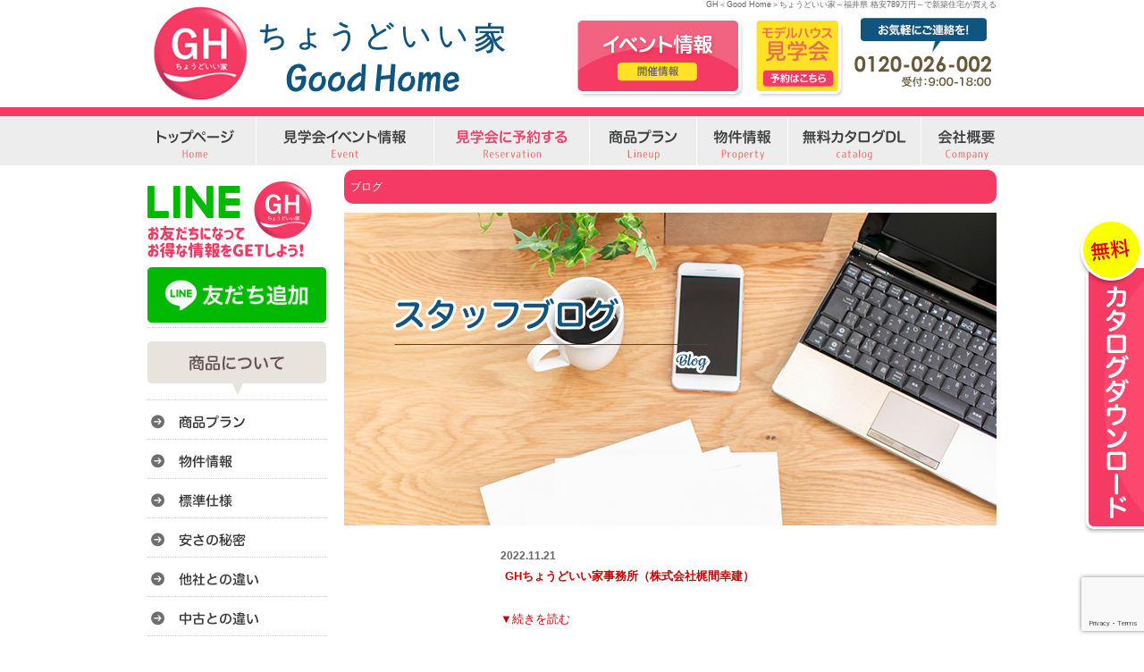

--- FILE ---
content_type: text/html; charset=UTF-8
request_url: https://gh-home.info/event_area/common
body_size: 7782
content:
<!DOCTYPE html PUBLIC "-//W3C//DTD XHTML 1.0 Transitional//EN" "http://www.w3.org/TR/xhtml1/DTD/xhtml1-transitional.dtd">
<html xmlns="http://www.w3.org/1999/xhtml" lang="ja">
<head>
	
<!--2020-02-20-GH     Global site tag (gtag.js) - Google Analytics -->
<script async src="https://www.googletagmanager.com/gtag/js?id=UA-150265074-8"></script>
<script>
  window.dataLayer = window.dataLayer || [];
  function gtag(){dataLayer.push(arguments);}
  gtag('js', new Date());

  //gtag('config', 'UA-150265074-8');
gtag('config', 'G-0B1XY93C19');
	
</script>
<!-- 2020-3-3-Global site tag (gtag.js) - Google Ads: 662116620 -->
<script async src="https://www.googletagmanager.com/gtag/js?id=AW-662116620"></script>
<script>
  window.dataLayer = window.dataLayer || [];
  function gtag(){dataLayer.push(arguments);}
  gtag('js', new Date());

  gtag('config', 'AW-662116620');
</script>
<!-- 2020-3-9-GH   YAHOO TAG -->
<script async src="https://s.yimg.jp/images/listing/tool/cv/ytag.js"></script>
<script>
window.yjDataLayer = window.yjDataLayer || [];
function ytag() { yjDataLayer.push(arguments); }
ytag({"type":"ycl_cookie"});
</script>
<!-- 2020-3-3- CVタグは固定ページに直接貼り付け（thx） -->

	
<meta http-equiv="Content-Type" content="text/html; charset=UTF-8" />
<title>種類  常設 - GH＜Good Home＞ちょうどいい家～福井県 格安789万円～で新築住宅が買える</title>
<link rel="stylesheet" href="https://gh-home.info/wp-content/themes/fukufuku-wp/style.css" type="text/css" media="all" />
<link href="https://gh-home.info/wp-content/themes/fukufuku-wp/contents.css" rel="stylesheet" type="text/css"  media="all" />
<link href="https://gh-home.info/wp-content/themes/fukufuku-wp/base.css" rel="stylesheet" type="text/css"  media="all" />
<link rel="alternate" type="application/rss+xml" title="GH＜Good Home＞ちょうどいい家～福井県 格安789万円～で新築住宅が買える RSS Feed" href="https://gh-home.info/feed" />
<link rel="pingback" href="https://gh-home.info/xmlrpc.php" />
<link href="https://gh-home.info/wp-content/themes/fukufuku-wp/lineup.css" rel="stylesheet" type="text/css"  media="all" />

<script type="text/javascript" src="https://gh-home.info/wp-content/themes/fukufuku-wp/rollover.js"></script>

<script src="//ajax.googleapis.com/ajax/libs/jquery/1.11.1/jquery.min.js"></script>
<script type="text/javascript" src="https://gh-home.info/wp-content/themes/fukufuku-wp/js/jstab.js" ></script>
	
<!-- jQuery -->
<script type="text/javascript" src="/cssjs/jquery-1.3.1.min.js"></script>

<!-- ui tabs.js -->
<script type="text/javascript" src="/cssjs/ui.core.js"> </script>
<script type="text/javascript" src="/cssjs/ui.tabs.js"> </script>
<link href="/cssjs/ui.tabs.css" rel="stylesheet" type="text/css" />
<script type="text/javascript">
	$(function() {
		$('#ui-tab > ul').tabs({ fx: { opacity: 'toggle', duration: 'normal'  } });
	});
</script>

<meta name="keywords" content="常設,ローコスト住宅,一戸建て,新築,注文住宅,建売,中古住宅,福井,GH,梶間幸建,ちょうどいい家" />
<meta name="description" content="福井県に超ローコスト住宅専門店が遂にオープン。新築一戸建て、注文住宅、中古住宅、建売をお考えなら「GH ＜GoodHomeグッドホーム ＞ちょうどいい家」にお任せください。モデルハウス見学会に予約すると、特典プレゼント中！" />
<meta name='robots' content='max-image-preview:large' />
	<style>img:is([sizes="auto" i], [sizes^="auto," i]) { contain-intrinsic-size: 3000px 1500px }</style>
	<link rel="alternate" type="application/rss+xml" title="GH＜Good Home＞ちょうどいい家～福井県 格安789万円～で新築住宅が買える &raquo; 常設 種類 のフィード" href="https://gh-home.info/event_area/common/feed" />
<script type="text/javascript">
/* <![CDATA[ */
window._wpemojiSettings = {"baseUrl":"https:\/\/s.w.org\/images\/core\/emoji\/16.0.1\/72x72\/","ext":".png","svgUrl":"https:\/\/s.w.org\/images\/core\/emoji\/16.0.1\/svg\/","svgExt":".svg","source":{"concatemoji":"https:\/\/gh-home.info\/wp-includes\/js\/wp-emoji-release.min.js?ver=6.8.3"}};
/*! This file is auto-generated */
!function(s,n){var o,i,e;function c(e){try{var t={supportTests:e,timestamp:(new Date).valueOf()};sessionStorage.setItem(o,JSON.stringify(t))}catch(e){}}function p(e,t,n){e.clearRect(0,0,e.canvas.width,e.canvas.height),e.fillText(t,0,0);var t=new Uint32Array(e.getImageData(0,0,e.canvas.width,e.canvas.height).data),a=(e.clearRect(0,0,e.canvas.width,e.canvas.height),e.fillText(n,0,0),new Uint32Array(e.getImageData(0,0,e.canvas.width,e.canvas.height).data));return t.every(function(e,t){return e===a[t]})}function u(e,t){e.clearRect(0,0,e.canvas.width,e.canvas.height),e.fillText(t,0,0);for(var n=e.getImageData(16,16,1,1),a=0;a<n.data.length;a++)if(0!==n.data[a])return!1;return!0}function f(e,t,n,a){switch(t){case"flag":return n(e,"\ud83c\udff3\ufe0f\u200d\u26a7\ufe0f","\ud83c\udff3\ufe0f\u200b\u26a7\ufe0f")?!1:!n(e,"\ud83c\udde8\ud83c\uddf6","\ud83c\udde8\u200b\ud83c\uddf6")&&!n(e,"\ud83c\udff4\udb40\udc67\udb40\udc62\udb40\udc65\udb40\udc6e\udb40\udc67\udb40\udc7f","\ud83c\udff4\u200b\udb40\udc67\u200b\udb40\udc62\u200b\udb40\udc65\u200b\udb40\udc6e\u200b\udb40\udc67\u200b\udb40\udc7f");case"emoji":return!a(e,"\ud83e\udedf")}return!1}function g(e,t,n,a){var r="undefined"!=typeof WorkerGlobalScope&&self instanceof WorkerGlobalScope?new OffscreenCanvas(300,150):s.createElement("canvas"),o=r.getContext("2d",{willReadFrequently:!0}),i=(o.textBaseline="top",o.font="600 32px Arial",{});return e.forEach(function(e){i[e]=t(o,e,n,a)}),i}function t(e){var t=s.createElement("script");t.src=e,t.defer=!0,s.head.appendChild(t)}"undefined"!=typeof Promise&&(o="wpEmojiSettingsSupports",i=["flag","emoji"],n.supports={everything:!0,everythingExceptFlag:!0},e=new Promise(function(e){s.addEventListener("DOMContentLoaded",e,{once:!0})}),new Promise(function(t){var n=function(){try{var e=JSON.parse(sessionStorage.getItem(o));if("object"==typeof e&&"number"==typeof e.timestamp&&(new Date).valueOf()<e.timestamp+604800&&"object"==typeof e.supportTests)return e.supportTests}catch(e){}return null}();if(!n){if("undefined"!=typeof Worker&&"undefined"!=typeof OffscreenCanvas&&"undefined"!=typeof URL&&URL.createObjectURL&&"undefined"!=typeof Blob)try{var e="postMessage("+g.toString()+"("+[JSON.stringify(i),f.toString(),p.toString(),u.toString()].join(",")+"));",a=new Blob([e],{type:"text/javascript"}),r=new Worker(URL.createObjectURL(a),{name:"wpTestEmojiSupports"});return void(r.onmessage=function(e){c(n=e.data),r.terminate(),t(n)})}catch(e){}c(n=g(i,f,p,u))}t(n)}).then(function(e){for(var t in e)n.supports[t]=e[t],n.supports.everything=n.supports.everything&&n.supports[t],"flag"!==t&&(n.supports.everythingExceptFlag=n.supports.everythingExceptFlag&&n.supports[t]);n.supports.everythingExceptFlag=n.supports.everythingExceptFlag&&!n.supports.flag,n.DOMReady=!1,n.readyCallback=function(){n.DOMReady=!0}}).then(function(){return e}).then(function(){var e;n.supports.everything||(n.readyCallback(),(e=n.source||{}).concatemoji?t(e.concatemoji):e.wpemoji&&e.twemoji&&(t(e.twemoji),t(e.wpemoji)))}))}((window,document),window._wpemojiSettings);
/* ]]> */
</script>
<style id='wp-emoji-styles-inline-css' type='text/css'>

	img.wp-smiley, img.emoji {
		display: inline !important;
		border: none !important;
		box-shadow: none !important;
		height: 1em !important;
		width: 1em !important;
		margin: 0 0.07em !important;
		vertical-align: -0.1em !important;
		background: none !important;
		padding: 0 !important;
	}
</style>
<link rel='stylesheet' id='contact-form-7-css' href='https://gh-home.info/wp-content/plugins/contact-form-7/includes/css/styles.css?ver=6.0.6' type='text/css' media='all' />
<link rel='stylesheet' id='easingslider-css' href='https://gh-home.info/wp-content/plugins/easing-slider/assets/css/public.min.css?ver=3.0.8' type='text/css' media='all' />
<link rel='stylesheet' id='fancybox-css' href='https://gh-home.info/wp-content/plugins/easy-fancybox/fancybox/1.5.4/jquery.fancybox.min.css?ver=6.8.3' type='text/css' media='screen' />
<link rel='stylesheet' id='wp-pagenavi-css' href='https://gh-home.info/wp-content/plugins/wp-pagenavi/pagenavi-css.css?ver=2.70' type='text/css' media='all' />
<script type="text/javascript" src="https://gh-home.info/wp-includes/js/jquery/jquery.min.js?ver=3.7.1" id="jquery-core-js"></script>
<script type="text/javascript" src="https://gh-home.info/wp-includes/js/jquery/jquery-migrate.min.js?ver=3.4.1" id="jquery-migrate-js"></script>
<script type="text/javascript" src="https://gh-home.info/wp-content/plugins/easing-slider/assets/js/public.min.js?ver=3.0.8" id="easingslider-js"></script>
<link rel="https://api.w.org/" href="https://gh-home.info/wp-json/" /><link rel="alternate" title="JSON" type="application/json" href="https://gh-home.info/wp-json/wp/v2/event_area/6" /><link rel="EditURI" type="application/rsd+xml" title="RSD" href="https://gh-home.info/xmlrpc.php?rsd" />
<meta name="generator" content="WordPress 6.8.3" />
</head>
	
	
<body class="layout-tw">
<a name="top" id="top"></a>
<div id="container">
<div id="container-inner">

<!-- title -->
<div id="title" class="hov">
  <h1>GH＜Good Home＞ちょうどいい家～福井県 格安789万円～で新築住宅が買える</h1>
  <a href="https://gh-home.info/"><img src="https://gh-home.info/image/base/logo.png" alt="GH＜Good Home＞ちょうどいい家～福井県 格安789万円～で新築住宅が買える" height="120" border="0" class="logo" /></a>
  <div id="title-event"><a href="https://gh-home.info/event"><img src="https://gh-home.info/image/base/header_event.png" alt="イベント情報" width="192" height="89" border="0" /></a></div>
  <div id="title-yoyaku"><a href="https://gh-home.info/apply"><img src="https://gh-home.info/image/base/header_yoyaku.png" alt="モデルハウス見学会" width="102" height="89" border="0" /></a></div>

</div>
</div>
<!--/title -->



<!-- globalnavi -->
<div id="globalnavi" class="hov">
<ul>
<li><a href="https://gh-home.info"><img src="https://gh-home.info/image/base/navi/top.png" alt="トップ" border="0" /></a></li>
<li><a href="https://gh-home.info/event"><img src="https://gh-home.info/image/base/navi/event.png" alt="イベント" border="0" /></a></li>
<li><a href="https://gh-home.info/apply"><img src="https://gh-home.info/image/base/navi/apply.png" alt="モデルハウス見学会" border="0" /></a></li>
<li><a href="https://gh-home.info/lineup2"><img src="https://gh-home.info/image/base/navi/plan.png" alt="商品プラン" border="0" /></a></li>
<li><a href="https://gh-home.info/bukkenmap"><img src="https://gh-home.info/image/base/navi/bukken.png" alt="物件情報" border="0" /></a></li>
<li><a href="https://gh-home.info/catalog"><img src="https://gh-home.info/image/base/navi/catalog.png" alt="無料カタログDL" border="0" /></a></li>
<li class="naviend"><a href="https://gh-home.info/company"><img src="https://gh-home.info/image/base/navi/company.png" alt="会社概要" border="0" /></a></li>
</ul>
</div>
<!-- /globalnavi -->

<!-- title banner -->
<div id="topbanner">
</div><div id="content">
<div id="content-inner">

<div id="alpha">
<div id="alpha-inner">

	

	<div class="asset-header">
		<h1 id="page-title" class="archive-title">ブログ</h1>
	</div>



<img src="https://gh-home.info/image/blog/title-2.png" class="kasou-midashi" />





<!-- ブログ -->
<div id="top-news">
<div class="news">


<div class="blog-image"><a href="https://gh-home.info/event/3264" >
<img src="<br />
<b>Warning</b>:  Undefined array key 0 in <b>/home/rdesign9/gh-home.info/public_html/wp-content/themes/fukufuku-wp/functions.php</b> on line <b>18</b><br />
https://gh-home.info/image/blog.png" alt="" width="120" height="90" />
</a>
</div>

<div class="blog-text">
	<div class="day">2022.11.21</div>
	<div class="title"><a href="https://gh-home.info/event/3264">GHちょうどいい家事務所（株式会社梶間幸建） </a></div>
<div class="expert">
<a href="https://gh-home.info/event/3264" class="more-link2"><br /> ▼続きを読む</a >
</div>
</div>

<div class="blog-clear"></div>


</div>
</div>



		<div class="navigation">
		</div>


<div id="gotop">
<a href="#top">このページのトップへ</a>
</div>

</div>
</div>

<div id="beta">
<div id="beta-inner">

<!-- 左ナビゲーション -->
<div id="left" class="hov">
  <ul id="mainlink">
	  <li><img src="https://gh-home.info/image/base/side/line.png" alt="LINE友だち追加" width="200" />
    <a href="https://lin.ee/eemaE1G" target="_blank"><img src="https://scdn.line-apps.com/n/line_add_friends/btn/ja.png" alt="友だち追加" width="200" border="0" class="m-t10"></a></li>
    <li  class="midasshi m-t10" ><img src="https://gh-home.info/image/base/side/product-title.png" alt="商品について" /></li>
	  <li><a href="https://gh-home.info/lineup"><img src="https://gh-home.info/image/base/side/side01.png" alt="商品プラン" /></a></li>
	  <li><a href="https://gh-home.info/bukkenmap"><img src="https://gh-home.info/image/base/side/side23.png" alt="物件情報" /></a></li>
    <li><a href="https://gh-home.info/spec"><img src="https://gh-home.info/image/base/side/side02.png" alt="標準仕様" /></a></li>
    <li><a href="https://gh-home.info/secret"><img src="https://gh-home.info/image/base/side/side03.png" alt="安さの秘密" /></a></li>
    <li><a href="https://gh-home.info/point"><img src="https://gh-home.info/image/base/side/side04.png" alt="他社との違い" /></a></li>
    <li><a href="https://gh-home.info/old"><img src="https://gh-home.info/image/base/side/side22.png" alt="中古との違い" /></a></li>
    <li><a href="https://gh-home.info/works"><img src="https://gh-home.info/image/base/side/side20.png" alt="施工事例" /></a></li>
    <li><img src="https://gh-home.info/image/base/side/howto-title.png" alt="家づくりについて" /></li>
    <li><a href="https://gh-home.info/event"><img src="https://gh-home.info/image/base/side/side05.png" alt="イベント情報" /></a></li>
    <li><a href="https://gh-home.info/faq"><img src="https://gh-home.info/image/base/side/side06.png" alt="よくある質問" /></a></li>
    <li><a href="https://gh-home.info/howto"><img src="https://gh-home.info/image/base/side/side07.png" alt="初めての家づくり" /></a></li>
    <li><a href="https://gh-home.info/loan-lp" target="_blank"><img src="https://gh-home.info/image/base/side/side08.png" alt="住宅ローン借入事例" /></a></li>
    <li><img src="https://gh-home.info/image/base/side/about-title.png" alt="当社について" /></li>
    <li><a href="https://gh-home.info/promise"><img src="https://gh-home.info/image/base/side/side10.png" alt="お客様との約束" /></a></li>
    <li><a href="https://gh-home.info/staff"><img src="https://gh-home.info/image/base/side/side21.png" alt="スタッフ" /></a></li>
    <li><a href="https://gh-home.info/company#omoi"><img src="https://gh-home.info/image/base/side/side13.png" alt="当社の想い" /></a></li>
    <li><a href="https://gh-home.info/company"><img src="https://gh-home.info/image/base/side/side14.png" alt="会社概要" /></a></li>
    <li><a href="https://gh-home.info/category/blog"><img src="https://gh-home.info/image/base/side/side19.png" alt="記事一覧" /></a></li>
    <li><a href="https://gh-home.info/event"><img src="https://gh-home.info/image/campaign/side-campaign.png" alt="イベントご予約特典" /></a></li>

  </ul>
  <!-- 左ナビゲーション -->
</div>

</div>


</div>
</div></div>
</div>



</div>
</div>




<!-- フッター -->

<div id="bottom">
<!-- コピー -->  
<a href="https://gh-home.info/">GH＜Good Home＞ちょうどいい家～福井県 格安789万円～で新築住宅が買える</a>

</div>

<!-- 右側バナー -->  
<div id="rightbn"> <a href="https://gh-home.info/catalog"> <img src="https://gh-home.info/image/campaign/right_off.png" alt="カタログダウンロード" /></a></div>



<!-- サンキューページの時だけコンバージョンタグを挿入します -->





<script type="speculationrules">
{"prefetch":[{"source":"document","where":{"and":[{"href_matches":"\/*"},{"not":{"href_matches":["\/wp-*.php","\/wp-admin\/*","\/wp-content\/uploads\/*","\/wp-content\/*","\/wp-content\/plugins\/*","\/wp-content\/themes\/fukufuku-wp\/*","\/*\\?(.+)"]}},{"not":{"selector_matches":"a[rel~=\"nofollow\"]"}},{"not":{"selector_matches":".no-prefetch, .no-prefetch a"}}]},"eagerness":"conservative"}]}
</script>
<script type="text/javascript" src="https://gh-home.info/wp-includes/js/dist/hooks.min.js?ver=4d63a3d491d11ffd8ac6" id="wp-hooks-js"></script>
<script type="text/javascript" src="https://gh-home.info/wp-includes/js/dist/i18n.min.js?ver=5e580eb46a90c2b997e6" id="wp-i18n-js"></script>
<script type="text/javascript" id="wp-i18n-js-after">
/* <![CDATA[ */
wp.i18n.setLocaleData( { 'text direction\u0004ltr': [ 'ltr' ] } );
/* ]]> */
</script>
<script type="text/javascript" src="https://gh-home.info/wp-content/plugins/contact-form-7/includes/swv/js/index.js?ver=6.0.6" id="swv-js"></script>
<script type="text/javascript" id="contact-form-7-js-translations">
/* <![CDATA[ */
( function( domain, translations ) {
	var localeData = translations.locale_data[ domain ] || translations.locale_data.messages;
	localeData[""].domain = domain;
	wp.i18n.setLocaleData( localeData, domain );
} )( "contact-form-7", {"translation-revision-date":"2025-04-11 06:42:50+0000","generator":"GlotPress\/4.0.1","domain":"messages","locale_data":{"messages":{"":{"domain":"messages","plural-forms":"nplurals=1; plural=0;","lang":"ja_JP"},"This contact form is placed in the wrong place.":["\u3053\u306e\u30b3\u30f3\u30bf\u30af\u30c8\u30d5\u30a9\u30fc\u30e0\u306f\u9593\u9055\u3063\u305f\u4f4d\u7f6e\u306b\u7f6e\u304b\u308c\u3066\u3044\u307e\u3059\u3002"],"Error:":["\u30a8\u30e9\u30fc:"]}},"comment":{"reference":"includes\/js\/index.js"}} );
/* ]]> */
</script>
<script type="text/javascript" id="contact-form-7-js-before">
/* <![CDATA[ */
var wpcf7 = {
    "api": {
        "root": "https:\/\/gh-home.info\/wp-json\/",
        "namespace": "contact-form-7\/v1"
    }
};
/* ]]> */
</script>
<script type="text/javascript" src="https://gh-home.info/wp-content/plugins/contact-form-7/includes/js/index.js?ver=6.0.6" id="contact-form-7-js"></script>
<script type="text/javascript" src="https://gh-home.info/wp-content/plugins/easy-fancybox/vendor/purify.min.js?ver=6.8.3" id="fancybox-purify-js"></script>
<script type="text/javascript" id="jquery-fancybox-js-extra">
/* <![CDATA[ */
var efb_i18n = {"close":"Close","next":"Next","prev":"Previous","startSlideshow":"Start slideshow","toggleSize":"Toggle size"};
/* ]]> */
</script>
<script type="text/javascript" src="https://gh-home.info/wp-content/plugins/easy-fancybox/fancybox/1.5.4/jquery.fancybox.min.js?ver=6.8.3" id="jquery-fancybox-js"></script>
<script type="text/javascript" id="jquery-fancybox-js-after">
/* <![CDATA[ */
var fb_timeout, fb_opts={'autoScale':true,'showCloseButton':true,'margin':20,'pixelRatio':'false','centerOnScroll':true,'enableEscapeButton':true,'overlayShow':true,'hideOnOverlayClick':true,'minViewportWidth':320,'minVpHeight':320,'disableCoreLightbox':'true','enableBlockControls':'true','fancybox_openBlockControls':'true' };
if(typeof easy_fancybox_handler==='undefined'){
var easy_fancybox_handler=function(){
jQuery([".nolightbox","a.wp-block-file__button","a.pin-it-button","a[href*='pinterest.com\/pin\/create']","a[href*='facebook.com\/share']","a[href*='twitter.com\/share']"].join(',')).addClass('nofancybox');
jQuery('a.fancybox-close').on('click',function(e){e.preventDefault();jQuery.fancybox.close()});
/* IMG */
						var unlinkedImageBlocks=jQuery(".wp-block-image > img:not(.nofancybox,figure.nofancybox>img)");
						unlinkedImageBlocks.wrap(function() {
							var href = jQuery( this ).attr( "src" );
							return "<a href='" + href + "'></a>";
						});
var fb_IMG_select=jQuery('a[href*=".jpg" i]:not(.nofancybox,li.nofancybox>a,figure.nofancybox>a),area[href*=".jpg" i]:not(.nofancybox),a[href*=".jpeg" i]:not(.nofancybox,li.nofancybox>a,figure.nofancybox>a),area[href*=".jpeg" i]:not(.nofancybox),a[href*=".png" i]:not(.nofancybox,li.nofancybox>a,figure.nofancybox>a),area[href*=".png" i]:not(.nofancybox)');
fb_IMG_select.addClass('fancybox image');
var fb_IMG_sections=jQuery('.gallery,.wp-block-gallery,.tiled-gallery,.wp-block-jetpack-tiled-gallery,.ngg-galleryoverview,.ngg-imagebrowser,.nextgen_pro_blog_gallery,.nextgen_pro_film,.nextgen_pro_horizontal_filmstrip,.ngg-pro-masonry-wrapper,.ngg-pro-mosaic-container,.nextgen_pro_sidescroll,.nextgen_pro_slideshow,.nextgen_pro_thumbnail_grid,.tiled-gallery');
fb_IMG_sections.each(function(){jQuery(this).find(fb_IMG_select).attr('rel','gallery-'+fb_IMG_sections.index(this));});
jQuery('a.fancybox,area.fancybox,.fancybox>a').each(function(){jQuery(this).fancybox(jQuery.extend(true,{},fb_opts,{'transition':'elastic','transitionIn':'elastic','easingIn':'easeOutBack','transitionOut':'elastic','easingOut':'easeInBack','opacity':false,'hideOnContentClick':false,'titleShow':true,'titlePosition':'over','titleFromAlt':true,'showNavArrows':true,'enableKeyboardNav':true,'cyclic':false,'mouseWheel':'true'}))});
};};
jQuery(easy_fancybox_handler);jQuery(document).on('post-load',easy_fancybox_handler);
/* ]]> */
</script>
<script type="text/javascript" src="https://gh-home.info/wp-content/plugins/easy-fancybox/vendor/jquery.easing.min.js?ver=1.4.1" id="jquery-easing-js"></script>
<script type="text/javascript" src="https://gh-home.info/wp-content/plugins/easy-fancybox/vendor/jquery.mousewheel.min.js?ver=3.1.13" id="jquery-mousewheel-js"></script>
<script type="text/javascript" src="https://www.google.com/recaptcha/api.js?render=6LeyPW4qAAAAAAu_P5L0GgbCqbYJvjl8W_iAdttm&amp;ver=3.0" id="google-recaptcha-js"></script>
<script type="text/javascript" src="https://gh-home.info/wp-includes/js/dist/vendor/wp-polyfill.min.js?ver=3.15.0" id="wp-polyfill-js"></script>
<script type="text/javascript" id="wpcf7-recaptcha-js-before">
/* <![CDATA[ */
var wpcf7_recaptcha = {
    "sitekey": "6LeyPW4qAAAAAAu_P5L0GgbCqbYJvjl8W_iAdttm",
    "actions": {
        "homepage": "homepage",
        "contactform": "contactform"
    }
};
/* ]]> */
</script>
<script type="text/javascript" src="https://gh-home.info/wp-content/plugins/contact-form-7/modules/recaptcha/index.js?ver=6.0.6" id="wpcf7-recaptcha-js"></script>

<!---2023-03-ZOHO TAG---->
<script type="text/javascript" id="zsiqchat">var $zoho=$zoho || {};$zoho.salesiq =
$zoho.salesiq || {widgetcode: "c55cb029625dded7de20686d2103e8ba6487a97f71e47eeabe4
258c62492937e", values:{},ready:function(){}};var d=document;s=d.createElement("sc
ript");s.type="text/javascript";s.id="zsiqscript";s.defer=true;s.src="https://sale
siq.zoho.com/widget";t=d.getElementsByTagName("script")[0];t.parentNode.insertBefo
re(s,t);</script>

<!-- 2024-7- 梶間幸建KASIKA TRACKING CODE -->
<script type="text/javascript" src="//panda.kasika.io/tag-manager/?pid=3F727210536442B1399E6A054F93E863"></script>
<!-- KASIKA TRACKING CODE -->
</body>
</html>

--- FILE ---
content_type: text/html; charset=utf-8
request_url: https://www.google.com/recaptcha/api2/anchor?ar=1&k=6LeyPW4qAAAAAAu_P5L0GgbCqbYJvjl8W_iAdttm&co=aHR0cHM6Ly9naC1ob21lLmluZm86NDQz&hl=en&v=7gg7H51Q-naNfhmCP3_R47ho&size=invisible&anchor-ms=20000&execute-ms=30000&cb=e8o2s160gaya
body_size: 48412
content:
<!DOCTYPE HTML><html dir="ltr" lang="en"><head><meta http-equiv="Content-Type" content="text/html; charset=UTF-8">
<meta http-equiv="X-UA-Compatible" content="IE=edge">
<title>reCAPTCHA</title>
<style type="text/css">
/* cyrillic-ext */
@font-face {
  font-family: 'Roboto';
  font-style: normal;
  font-weight: 400;
  font-stretch: 100%;
  src: url(//fonts.gstatic.com/s/roboto/v48/KFO7CnqEu92Fr1ME7kSn66aGLdTylUAMa3GUBHMdazTgWw.woff2) format('woff2');
  unicode-range: U+0460-052F, U+1C80-1C8A, U+20B4, U+2DE0-2DFF, U+A640-A69F, U+FE2E-FE2F;
}
/* cyrillic */
@font-face {
  font-family: 'Roboto';
  font-style: normal;
  font-weight: 400;
  font-stretch: 100%;
  src: url(//fonts.gstatic.com/s/roboto/v48/KFO7CnqEu92Fr1ME7kSn66aGLdTylUAMa3iUBHMdazTgWw.woff2) format('woff2');
  unicode-range: U+0301, U+0400-045F, U+0490-0491, U+04B0-04B1, U+2116;
}
/* greek-ext */
@font-face {
  font-family: 'Roboto';
  font-style: normal;
  font-weight: 400;
  font-stretch: 100%;
  src: url(//fonts.gstatic.com/s/roboto/v48/KFO7CnqEu92Fr1ME7kSn66aGLdTylUAMa3CUBHMdazTgWw.woff2) format('woff2');
  unicode-range: U+1F00-1FFF;
}
/* greek */
@font-face {
  font-family: 'Roboto';
  font-style: normal;
  font-weight: 400;
  font-stretch: 100%;
  src: url(//fonts.gstatic.com/s/roboto/v48/KFO7CnqEu92Fr1ME7kSn66aGLdTylUAMa3-UBHMdazTgWw.woff2) format('woff2');
  unicode-range: U+0370-0377, U+037A-037F, U+0384-038A, U+038C, U+038E-03A1, U+03A3-03FF;
}
/* math */
@font-face {
  font-family: 'Roboto';
  font-style: normal;
  font-weight: 400;
  font-stretch: 100%;
  src: url(//fonts.gstatic.com/s/roboto/v48/KFO7CnqEu92Fr1ME7kSn66aGLdTylUAMawCUBHMdazTgWw.woff2) format('woff2');
  unicode-range: U+0302-0303, U+0305, U+0307-0308, U+0310, U+0312, U+0315, U+031A, U+0326-0327, U+032C, U+032F-0330, U+0332-0333, U+0338, U+033A, U+0346, U+034D, U+0391-03A1, U+03A3-03A9, U+03B1-03C9, U+03D1, U+03D5-03D6, U+03F0-03F1, U+03F4-03F5, U+2016-2017, U+2034-2038, U+203C, U+2040, U+2043, U+2047, U+2050, U+2057, U+205F, U+2070-2071, U+2074-208E, U+2090-209C, U+20D0-20DC, U+20E1, U+20E5-20EF, U+2100-2112, U+2114-2115, U+2117-2121, U+2123-214F, U+2190, U+2192, U+2194-21AE, U+21B0-21E5, U+21F1-21F2, U+21F4-2211, U+2213-2214, U+2216-22FF, U+2308-230B, U+2310, U+2319, U+231C-2321, U+2336-237A, U+237C, U+2395, U+239B-23B7, U+23D0, U+23DC-23E1, U+2474-2475, U+25AF, U+25B3, U+25B7, U+25BD, U+25C1, U+25CA, U+25CC, U+25FB, U+266D-266F, U+27C0-27FF, U+2900-2AFF, U+2B0E-2B11, U+2B30-2B4C, U+2BFE, U+3030, U+FF5B, U+FF5D, U+1D400-1D7FF, U+1EE00-1EEFF;
}
/* symbols */
@font-face {
  font-family: 'Roboto';
  font-style: normal;
  font-weight: 400;
  font-stretch: 100%;
  src: url(//fonts.gstatic.com/s/roboto/v48/KFO7CnqEu92Fr1ME7kSn66aGLdTylUAMaxKUBHMdazTgWw.woff2) format('woff2');
  unicode-range: U+0001-000C, U+000E-001F, U+007F-009F, U+20DD-20E0, U+20E2-20E4, U+2150-218F, U+2190, U+2192, U+2194-2199, U+21AF, U+21E6-21F0, U+21F3, U+2218-2219, U+2299, U+22C4-22C6, U+2300-243F, U+2440-244A, U+2460-24FF, U+25A0-27BF, U+2800-28FF, U+2921-2922, U+2981, U+29BF, U+29EB, U+2B00-2BFF, U+4DC0-4DFF, U+FFF9-FFFB, U+10140-1018E, U+10190-1019C, U+101A0, U+101D0-101FD, U+102E0-102FB, U+10E60-10E7E, U+1D2C0-1D2D3, U+1D2E0-1D37F, U+1F000-1F0FF, U+1F100-1F1AD, U+1F1E6-1F1FF, U+1F30D-1F30F, U+1F315, U+1F31C, U+1F31E, U+1F320-1F32C, U+1F336, U+1F378, U+1F37D, U+1F382, U+1F393-1F39F, U+1F3A7-1F3A8, U+1F3AC-1F3AF, U+1F3C2, U+1F3C4-1F3C6, U+1F3CA-1F3CE, U+1F3D4-1F3E0, U+1F3ED, U+1F3F1-1F3F3, U+1F3F5-1F3F7, U+1F408, U+1F415, U+1F41F, U+1F426, U+1F43F, U+1F441-1F442, U+1F444, U+1F446-1F449, U+1F44C-1F44E, U+1F453, U+1F46A, U+1F47D, U+1F4A3, U+1F4B0, U+1F4B3, U+1F4B9, U+1F4BB, U+1F4BF, U+1F4C8-1F4CB, U+1F4D6, U+1F4DA, U+1F4DF, U+1F4E3-1F4E6, U+1F4EA-1F4ED, U+1F4F7, U+1F4F9-1F4FB, U+1F4FD-1F4FE, U+1F503, U+1F507-1F50B, U+1F50D, U+1F512-1F513, U+1F53E-1F54A, U+1F54F-1F5FA, U+1F610, U+1F650-1F67F, U+1F687, U+1F68D, U+1F691, U+1F694, U+1F698, U+1F6AD, U+1F6B2, U+1F6B9-1F6BA, U+1F6BC, U+1F6C6-1F6CF, U+1F6D3-1F6D7, U+1F6E0-1F6EA, U+1F6F0-1F6F3, U+1F6F7-1F6FC, U+1F700-1F7FF, U+1F800-1F80B, U+1F810-1F847, U+1F850-1F859, U+1F860-1F887, U+1F890-1F8AD, U+1F8B0-1F8BB, U+1F8C0-1F8C1, U+1F900-1F90B, U+1F93B, U+1F946, U+1F984, U+1F996, U+1F9E9, U+1FA00-1FA6F, U+1FA70-1FA7C, U+1FA80-1FA89, U+1FA8F-1FAC6, U+1FACE-1FADC, U+1FADF-1FAE9, U+1FAF0-1FAF8, U+1FB00-1FBFF;
}
/* vietnamese */
@font-face {
  font-family: 'Roboto';
  font-style: normal;
  font-weight: 400;
  font-stretch: 100%;
  src: url(//fonts.gstatic.com/s/roboto/v48/KFO7CnqEu92Fr1ME7kSn66aGLdTylUAMa3OUBHMdazTgWw.woff2) format('woff2');
  unicode-range: U+0102-0103, U+0110-0111, U+0128-0129, U+0168-0169, U+01A0-01A1, U+01AF-01B0, U+0300-0301, U+0303-0304, U+0308-0309, U+0323, U+0329, U+1EA0-1EF9, U+20AB;
}
/* latin-ext */
@font-face {
  font-family: 'Roboto';
  font-style: normal;
  font-weight: 400;
  font-stretch: 100%;
  src: url(//fonts.gstatic.com/s/roboto/v48/KFO7CnqEu92Fr1ME7kSn66aGLdTylUAMa3KUBHMdazTgWw.woff2) format('woff2');
  unicode-range: U+0100-02BA, U+02BD-02C5, U+02C7-02CC, U+02CE-02D7, U+02DD-02FF, U+0304, U+0308, U+0329, U+1D00-1DBF, U+1E00-1E9F, U+1EF2-1EFF, U+2020, U+20A0-20AB, U+20AD-20C0, U+2113, U+2C60-2C7F, U+A720-A7FF;
}
/* latin */
@font-face {
  font-family: 'Roboto';
  font-style: normal;
  font-weight: 400;
  font-stretch: 100%;
  src: url(//fonts.gstatic.com/s/roboto/v48/KFO7CnqEu92Fr1ME7kSn66aGLdTylUAMa3yUBHMdazQ.woff2) format('woff2');
  unicode-range: U+0000-00FF, U+0131, U+0152-0153, U+02BB-02BC, U+02C6, U+02DA, U+02DC, U+0304, U+0308, U+0329, U+2000-206F, U+20AC, U+2122, U+2191, U+2193, U+2212, U+2215, U+FEFF, U+FFFD;
}
/* cyrillic-ext */
@font-face {
  font-family: 'Roboto';
  font-style: normal;
  font-weight: 500;
  font-stretch: 100%;
  src: url(//fonts.gstatic.com/s/roboto/v48/KFO7CnqEu92Fr1ME7kSn66aGLdTylUAMa3GUBHMdazTgWw.woff2) format('woff2');
  unicode-range: U+0460-052F, U+1C80-1C8A, U+20B4, U+2DE0-2DFF, U+A640-A69F, U+FE2E-FE2F;
}
/* cyrillic */
@font-face {
  font-family: 'Roboto';
  font-style: normal;
  font-weight: 500;
  font-stretch: 100%;
  src: url(//fonts.gstatic.com/s/roboto/v48/KFO7CnqEu92Fr1ME7kSn66aGLdTylUAMa3iUBHMdazTgWw.woff2) format('woff2');
  unicode-range: U+0301, U+0400-045F, U+0490-0491, U+04B0-04B1, U+2116;
}
/* greek-ext */
@font-face {
  font-family: 'Roboto';
  font-style: normal;
  font-weight: 500;
  font-stretch: 100%;
  src: url(//fonts.gstatic.com/s/roboto/v48/KFO7CnqEu92Fr1ME7kSn66aGLdTylUAMa3CUBHMdazTgWw.woff2) format('woff2');
  unicode-range: U+1F00-1FFF;
}
/* greek */
@font-face {
  font-family: 'Roboto';
  font-style: normal;
  font-weight: 500;
  font-stretch: 100%;
  src: url(//fonts.gstatic.com/s/roboto/v48/KFO7CnqEu92Fr1ME7kSn66aGLdTylUAMa3-UBHMdazTgWw.woff2) format('woff2');
  unicode-range: U+0370-0377, U+037A-037F, U+0384-038A, U+038C, U+038E-03A1, U+03A3-03FF;
}
/* math */
@font-face {
  font-family: 'Roboto';
  font-style: normal;
  font-weight: 500;
  font-stretch: 100%;
  src: url(//fonts.gstatic.com/s/roboto/v48/KFO7CnqEu92Fr1ME7kSn66aGLdTylUAMawCUBHMdazTgWw.woff2) format('woff2');
  unicode-range: U+0302-0303, U+0305, U+0307-0308, U+0310, U+0312, U+0315, U+031A, U+0326-0327, U+032C, U+032F-0330, U+0332-0333, U+0338, U+033A, U+0346, U+034D, U+0391-03A1, U+03A3-03A9, U+03B1-03C9, U+03D1, U+03D5-03D6, U+03F0-03F1, U+03F4-03F5, U+2016-2017, U+2034-2038, U+203C, U+2040, U+2043, U+2047, U+2050, U+2057, U+205F, U+2070-2071, U+2074-208E, U+2090-209C, U+20D0-20DC, U+20E1, U+20E5-20EF, U+2100-2112, U+2114-2115, U+2117-2121, U+2123-214F, U+2190, U+2192, U+2194-21AE, U+21B0-21E5, U+21F1-21F2, U+21F4-2211, U+2213-2214, U+2216-22FF, U+2308-230B, U+2310, U+2319, U+231C-2321, U+2336-237A, U+237C, U+2395, U+239B-23B7, U+23D0, U+23DC-23E1, U+2474-2475, U+25AF, U+25B3, U+25B7, U+25BD, U+25C1, U+25CA, U+25CC, U+25FB, U+266D-266F, U+27C0-27FF, U+2900-2AFF, U+2B0E-2B11, U+2B30-2B4C, U+2BFE, U+3030, U+FF5B, U+FF5D, U+1D400-1D7FF, U+1EE00-1EEFF;
}
/* symbols */
@font-face {
  font-family: 'Roboto';
  font-style: normal;
  font-weight: 500;
  font-stretch: 100%;
  src: url(//fonts.gstatic.com/s/roboto/v48/KFO7CnqEu92Fr1ME7kSn66aGLdTylUAMaxKUBHMdazTgWw.woff2) format('woff2');
  unicode-range: U+0001-000C, U+000E-001F, U+007F-009F, U+20DD-20E0, U+20E2-20E4, U+2150-218F, U+2190, U+2192, U+2194-2199, U+21AF, U+21E6-21F0, U+21F3, U+2218-2219, U+2299, U+22C4-22C6, U+2300-243F, U+2440-244A, U+2460-24FF, U+25A0-27BF, U+2800-28FF, U+2921-2922, U+2981, U+29BF, U+29EB, U+2B00-2BFF, U+4DC0-4DFF, U+FFF9-FFFB, U+10140-1018E, U+10190-1019C, U+101A0, U+101D0-101FD, U+102E0-102FB, U+10E60-10E7E, U+1D2C0-1D2D3, U+1D2E0-1D37F, U+1F000-1F0FF, U+1F100-1F1AD, U+1F1E6-1F1FF, U+1F30D-1F30F, U+1F315, U+1F31C, U+1F31E, U+1F320-1F32C, U+1F336, U+1F378, U+1F37D, U+1F382, U+1F393-1F39F, U+1F3A7-1F3A8, U+1F3AC-1F3AF, U+1F3C2, U+1F3C4-1F3C6, U+1F3CA-1F3CE, U+1F3D4-1F3E0, U+1F3ED, U+1F3F1-1F3F3, U+1F3F5-1F3F7, U+1F408, U+1F415, U+1F41F, U+1F426, U+1F43F, U+1F441-1F442, U+1F444, U+1F446-1F449, U+1F44C-1F44E, U+1F453, U+1F46A, U+1F47D, U+1F4A3, U+1F4B0, U+1F4B3, U+1F4B9, U+1F4BB, U+1F4BF, U+1F4C8-1F4CB, U+1F4D6, U+1F4DA, U+1F4DF, U+1F4E3-1F4E6, U+1F4EA-1F4ED, U+1F4F7, U+1F4F9-1F4FB, U+1F4FD-1F4FE, U+1F503, U+1F507-1F50B, U+1F50D, U+1F512-1F513, U+1F53E-1F54A, U+1F54F-1F5FA, U+1F610, U+1F650-1F67F, U+1F687, U+1F68D, U+1F691, U+1F694, U+1F698, U+1F6AD, U+1F6B2, U+1F6B9-1F6BA, U+1F6BC, U+1F6C6-1F6CF, U+1F6D3-1F6D7, U+1F6E0-1F6EA, U+1F6F0-1F6F3, U+1F6F7-1F6FC, U+1F700-1F7FF, U+1F800-1F80B, U+1F810-1F847, U+1F850-1F859, U+1F860-1F887, U+1F890-1F8AD, U+1F8B0-1F8BB, U+1F8C0-1F8C1, U+1F900-1F90B, U+1F93B, U+1F946, U+1F984, U+1F996, U+1F9E9, U+1FA00-1FA6F, U+1FA70-1FA7C, U+1FA80-1FA89, U+1FA8F-1FAC6, U+1FACE-1FADC, U+1FADF-1FAE9, U+1FAF0-1FAF8, U+1FB00-1FBFF;
}
/* vietnamese */
@font-face {
  font-family: 'Roboto';
  font-style: normal;
  font-weight: 500;
  font-stretch: 100%;
  src: url(//fonts.gstatic.com/s/roboto/v48/KFO7CnqEu92Fr1ME7kSn66aGLdTylUAMa3OUBHMdazTgWw.woff2) format('woff2');
  unicode-range: U+0102-0103, U+0110-0111, U+0128-0129, U+0168-0169, U+01A0-01A1, U+01AF-01B0, U+0300-0301, U+0303-0304, U+0308-0309, U+0323, U+0329, U+1EA0-1EF9, U+20AB;
}
/* latin-ext */
@font-face {
  font-family: 'Roboto';
  font-style: normal;
  font-weight: 500;
  font-stretch: 100%;
  src: url(//fonts.gstatic.com/s/roboto/v48/KFO7CnqEu92Fr1ME7kSn66aGLdTylUAMa3KUBHMdazTgWw.woff2) format('woff2');
  unicode-range: U+0100-02BA, U+02BD-02C5, U+02C7-02CC, U+02CE-02D7, U+02DD-02FF, U+0304, U+0308, U+0329, U+1D00-1DBF, U+1E00-1E9F, U+1EF2-1EFF, U+2020, U+20A0-20AB, U+20AD-20C0, U+2113, U+2C60-2C7F, U+A720-A7FF;
}
/* latin */
@font-face {
  font-family: 'Roboto';
  font-style: normal;
  font-weight: 500;
  font-stretch: 100%;
  src: url(//fonts.gstatic.com/s/roboto/v48/KFO7CnqEu92Fr1ME7kSn66aGLdTylUAMa3yUBHMdazQ.woff2) format('woff2');
  unicode-range: U+0000-00FF, U+0131, U+0152-0153, U+02BB-02BC, U+02C6, U+02DA, U+02DC, U+0304, U+0308, U+0329, U+2000-206F, U+20AC, U+2122, U+2191, U+2193, U+2212, U+2215, U+FEFF, U+FFFD;
}
/* cyrillic-ext */
@font-face {
  font-family: 'Roboto';
  font-style: normal;
  font-weight: 900;
  font-stretch: 100%;
  src: url(//fonts.gstatic.com/s/roboto/v48/KFO7CnqEu92Fr1ME7kSn66aGLdTylUAMa3GUBHMdazTgWw.woff2) format('woff2');
  unicode-range: U+0460-052F, U+1C80-1C8A, U+20B4, U+2DE0-2DFF, U+A640-A69F, U+FE2E-FE2F;
}
/* cyrillic */
@font-face {
  font-family: 'Roboto';
  font-style: normal;
  font-weight: 900;
  font-stretch: 100%;
  src: url(//fonts.gstatic.com/s/roboto/v48/KFO7CnqEu92Fr1ME7kSn66aGLdTylUAMa3iUBHMdazTgWw.woff2) format('woff2');
  unicode-range: U+0301, U+0400-045F, U+0490-0491, U+04B0-04B1, U+2116;
}
/* greek-ext */
@font-face {
  font-family: 'Roboto';
  font-style: normal;
  font-weight: 900;
  font-stretch: 100%;
  src: url(//fonts.gstatic.com/s/roboto/v48/KFO7CnqEu92Fr1ME7kSn66aGLdTylUAMa3CUBHMdazTgWw.woff2) format('woff2');
  unicode-range: U+1F00-1FFF;
}
/* greek */
@font-face {
  font-family: 'Roboto';
  font-style: normal;
  font-weight: 900;
  font-stretch: 100%;
  src: url(//fonts.gstatic.com/s/roboto/v48/KFO7CnqEu92Fr1ME7kSn66aGLdTylUAMa3-UBHMdazTgWw.woff2) format('woff2');
  unicode-range: U+0370-0377, U+037A-037F, U+0384-038A, U+038C, U+038E-03A1, U+03A3-03FF;
}
/* math */
@font-face {
  font-family: 'Roboto';
  font-style: normal;
  font-weight: 900;
  font-stretch: 100%;
  src: url(//fonts.gstatic.com/s/roboto/v48/KFO7CnqEu92Fr1ME7kSn66aGLdTylUAMawCUBHMdazTgWw.woff2) format('woff2');
  unicode-range: U+0302-0303, U+0305, U+0307-0308, U+0310, U+0312, U+0315, U+031A, U+0326-0327, U+032C, U+032F-0330, U+0332-0333, U+0338, U+033A, U+0346, U+034D, U+0391-03A1, U+03A3-03A9, U+03B1-03C9, U+03D1, U+03D5-03D6, U+03F0-03F1, U+03F4-03F5, U+2016-2017, U+2034-2038, U+203C, U+2040, U+2043, U+2047, U+2050, U+2057, U+205F, U+2070-2071, U+2074-208E, U+2090-209C, U+20D0-20DC, U+20E1, U+20E5-20EF, U+2100-2112, U+2114-2115, U+2117-2121, U+2123-214F, U+2190, U+2192, U+2194-21AE, U+21B0-21E5, U+21F1-21F2, U+21F4-2211, U+2213-2214, U+2216-22FF, U+2308-230B, U+2310, U+2319, U+231C-2321, U+2336-237A, U+237C, U+2395, U+239B-23B7, U+23D0, U+23DC-23E1, U+2474-2475, U+25AF, U+25B3, U+25B7, U+25BD, U+25C1, U+25CA, U+25CC, U+25FB, U+266D-266F, U+27C0-27FF, U+2900-2AFF, U+2B0E-2B11, U+2B30-2B4C, U+2BFE, U+3030, U+FF5B, U+FF5D, U+1D400-1D7FF, U+1EE00-1EEFF;
}
/* symbols */
@font-face {
  font-family: 'Roboto';
  font-style: normal;
  font-weight: 900;
  font-stretch: 100%;
  src: url(//fonts.gstatic.com/s/roboto/v48/KFO7CnqEu92Fr1ME7kSn66aGLdTylUAMaxKUBHMdazTgWw.woff2) format('woff2');
  unicode-range: U+0001-000C, U+000E-001F, U+007F-009F, U+20DD-20E0, U+20E2-20E4, U+2150-218F, U+2190, U+2192, U+2194-2199, U+21AF, U+21E6-21F0, U+21F3, U+2218-2219, U+2299, U+22C4-22C6, U+2300-243F, U+2440-244A, U+2460-24FF, U+25A0-27BF, U+2800-28FF, U+2921-2922, U+2981, U+29BF, U+29EB, U+2B00-2BFF, U+4DC0-4DFF, U+FFF9-FFFB, U+10140-1018E, U+10190-1019C, U+101A0, U+101D0-101FD, U+102E0-102FB, U+10E60-10E7E, U+1D2C0-1D2D3, U+1D2E0-1D37F, U+1F000-1F0FF, U+1F100-1F1AD, U+1F1E6-1F1FF, U+1F30D-1F30F, U+1F315, U+1F31C, U+1F31E, U+1F320-1F32C, U+1F336, U+1F378, U+1F37D, U+1F382, U+1F393-1F39F, U+1F3A7-1F3A8, U+1F3AC-1F3AF, U+1F3C2, U+1F3C4-1F3C6, U+1F3CA-1F3CE, U+1F3D4-1F3E0, U+1F3ED, U+1F3F1-1F3F3, U+1F3F5-1F3F7, U+1F408, U+1F415, U+1F41F, U+1F426, U+1F43F, U+1F441-1F442, U+1F444, U+1F446-1F449, U+1F44C-1F44E, U+1F453, U+1F46A, U+1F47D, U+1F4A3, U+1F4B0, U+1F4B3, U+1F4B9, U+1F4BB, U+1F4BF, U+1F4C8-1F4CB, U+1F4D6, U+1F4DA, U+1F4DF, U+1F4E3-1F4E6, U+1F4EA-1F4ED, U+1F4F7, U+1F4F9-1F4FB, U+1F4FD-1F4FE, U+1F503, U+1F507-1F50B, U+1F50D, U+1F512-1F513, U+1F53E-1F54A, U+1F54F-1F5FA, U+1F610, U+1F650-1F67F, U+1F687, U+1F68D, U+1F691, U+1F694, U+1F698, U+1F6AD, U+1F6B2, U+1F6B9-1F6BA, U+1F6BC, U+1F6C6-1F6CF, U+1F6D3-1F6D7, U+1F6E0-1F6EA, U+1F6F0-1F6F3, U+1F6F7-1F6FC, U+1F700-1F7FF, U+1F800-1F80B, U+1F810-1F847, U+1F850-1F859, U+1F860-1F887, U+1F890-1F8AD, U+1F8B0-1F8BB, U+1F8C0-1F8C1, U+1F900-1F90B, U+1F93B, U+1F946, U+1F984, U+1F996, U+1F9E9, U+1FA00-1FA6F, U+1FA70-1FA7C, U+1FA80-1FA89, U+1FA8F-1FAC6, U+1FACE-1FADC, U+1FADF-1FAE9, U+1FAF0-1FAF8, U+1FB00-1FBFF;
}
/* vietnamese */
@font-face {
  font-family: 'Roboto';
  font-style: normal;
  font-weight: 900;
  font-stretch: 100%;
  src: url(//fonts.gstatic.com/s/roboto/v48/KFO7CnqEu92Fr1ME7kSn66aGLdTylUAMa3OUBHMdazTgWw.woff2) format('woff2');
  unicode-range: U+0102-0103, U+0110-0111, U+0128-0129, U+0168-0169, U+01A0-01A1, U+01AF-01B0, U+0300-0301, U+0303-0304, U+0308-0309, U+0323, U+0329, U+1EA0-1EF9, U+20AB;
}
/* latin-ext */
@font-face {
  font-family: 'Roboto';
  font-style: normal;
  font-weight: 900;
  font-stretch: 100%;
  src: url(//fonts.gstatic.com/s/roboto/v48/KFO7CnqEu92Fr1ME7kSn66aGLdTylUAMa3KUBHMdazTgWw.woff2) format('woff2');
  unicode-range: U+0100-02BA, U+02BD-02C5, U+02C7-02CC, U+02CE-02D7, U+02DD-02FF, U+0304, U+0308, U+0329, U+1D00-1DBF, U+1E00-1E9F, U+1EF2-1EFF, U+2020, U+20A0-20AB, U+20AD-20C0, U+2113, U+2C60-2C7F, U+A720-A7FF;
}
/* latin */
@font-face {
  font-family: 'Roboto';
  font-style: normal;
  font-weight: 900;
  font-stretch: 100%;
  src: url(//fonts.gstatic.com/s/roboto/v48/KFO7CnqEu92Fr1ME7kSn66aGLdTylUAMa3yUBHMdazQ.woff2) format('woff2');
  unicode-range: U+0000-00FF, U+0131, U+0152-0153, U+02BB-02BC, U+02C6, U+02DA, U+02DC, U+0304, U+0308, U+0329, U+2000-206F, U+20AC, U+2122, U+2191, U+2193, U+2212, U+2215, U+FEFF, U+FFFD;
}

</style>
<link rel="stylesheet" type="text/css" href="https://www.gstatic.com/recaptcha/releases/7gg7H51Q-naNfhmCP3_R47ho/styles__ltr.css">
<script nonce="IOklgeA7r1gPhBg0x8OSHQ" type="text/javascript">window['__recaptcha_api'] = 'https://www.google.com/recaptcha/api2/';</script>
<script type="text/javascript" src="https://www.gstatic.com/recaptcha/releases/7gg7H51Q-naNfhmCP3_R47ho/recaptcha__en.js" nonce="IOklgeA7r1gPhBg0x8OSHQ">
      
    </script></head>
<body><div id="rc-anchor-alert" class="rc-anchor-alert"></div>
<input type="hidden" id="recaptcha-token" value="[base64]">
<script type="text/javascript" nonce="IOklgeA7r1gPhBg0x8OSHQ">
      recaptcha.anchor.Main.init("[\x22ainput\x22,[\x22bgdata\x22,\x22\x22,\[base64]/[base64]/bmV3IFpbdF0obVswXSk6Sz09Mj9uZXcgWlt0XShtWzBdLG1bMV0pOks9PTM/bmV3IFpbdF0obVswXSxtWzFdLG1bMl0pOks9PTQ/[base64]/[base64]/[base64]/[base64]/[base64]/[base64]/[base64]/[base64]/[base64]/[base64]/[base64]/[base64]/[base64]/[base64]\\u003d\\u003d\x22,\[base64]\\u003d\\u003d\x22,\x22I2BeHsOKMFHCkMOHwoLCvcO0YsKjwo7DhVHDjsKWwqPDuklmw4rCpsK1IsOeCsOiRHR8BsK3Yw1hNijCjmttw6BWMRlwA8Osw5/Dj07Dj0TDmMOcBsOWaMOWwoPCpMK9wpHCpDcAw5FUw60lcnkMwrbDqMKPJ0YLVMONwopjT8K3woPClj7DhsKmNsKNaMKyacKVScKVw75ZwqJdw74Bw74Kwro/aTHDvDPCk354w4Q9w541Mj/CmsKjwozCvsOyGlDDuQvDqMKBwqjCuhBxw6rDicKeH8KNSMOTwpjDtWNpwpnCuAfDkMO2woTCncKeCsKiMgoBw4DClFxswpgZwpBIK2J2cmPDgMOJwoBRRwhVw7/CqAPDlCDDgSkSLkV/IxABwq1Aw5fCusOewrnCj8K7RsORw4cVwpYRwqERwpDDtsOZwpzDm8KVLsKZHw8lX0lET8OUw7lRw6MiwqsOwqDCgx8afFJ0U8KbD8KTVEzCjMOjbn50wofCv8OXwqLCoG/DhWfCj8OVwovCtMKQw50vwp3DtMOqw4rCvjhSKMKewo/Ds8K/[base64]/CpwbDg3ddK2JpR8OKasObw4JUE3XCqzZCF8KyTRJEwqsmw5LDqsKoFMKuwqzCosKLw4diw6h6AcKCJ2zDicOcQcOEw5rDnxnCqcOrwqMyIcOxCjrCqcOFPmhdKcOyw6rCvyjDncOUF1A8wpfDr1LCq8OYwpjDpcOrcSjDo8KzwrDCgl/[base64]/[base64]/w4nCmsKawqPDlSXCrsOZw7TDosOrUcOUwobDvsOjPMKowqTDrMOEw7U0a8Opwp4zw4LCohxIwowyw5kUwqw4aRXCnxZ5w5NNS8OvZsO9TcK9w7I7HcKnZsKHw6/[base64]/Csxk3byx/wpbChcOTw4QEw64Fwr3CvhUew6rDoMObwoI3HFnDpsKJGlxqDiPDisK3w7M+w5VvGcKmXUzCk0wAFsK5w7jDtg1kCHU8w57DhThQwrMAwr7DhFDDlFNOOMKDUlnDnMKBwqkafg3DkxXClhhkwpHDpsKaXMOpw5tFw4/CpsKOO3guPsONw7bDqcK+QcOMemXDhEonX8K9w4DClDRsw7Exwr8fWErCkMO5WhbCvEFya8OVwpgBakLCkFfDnMKaw6TDiBHClcO2w4pUwqTDiQtvJksdJBBIw7s8w4/CphnCiSLDmU1owrVAFGIGHT3DnsKwFMOcw6ZMIVtPIz/DhMK6B2s/WgsOaMORSsKqISxcdwvCrcOfX8KrLFpaYgpmTSIcwoPDijB6FMKcwq3CoS/CtgJDw40hwpYPEVFfwrvCsWLCgw3DrcKBw40dw5MWJ8KEw4d0wpzDpMKdB1nDhcOCesKmN8Ojw4/[base64]/T8OtwrnCqcKcPsOIw7jDr8Oaw752WGoTYUwdaw8Jw5fDjMKFwrnDmUIXcCg0wqXCniVKUsOWWV5Se8O6OEsUVyjCgcOcwqwLFk/DhWzDvVvCusOMH8OPw4MNdsOnwrfDo23CpgPCvi/Dj8KLCUhlw4VPwrjClWLDkBMLw5NjAAoFJsOINsKzwovCocOHegPDi8OofcOGwrgTSsKQwqYWw5LDuyIpecKKUwkfacOxwo5kw5fChiDCrEoLD0TDl8Kxwr8kwp/ConTDkMKuwqZ4wrBRLgLClTtIwqPDvsKADMKOw6FuwoxzQcO+dVIVw5fCgSbDksOCw5gJDUcnWmvCvWTCnjUTwr/Dr0XCkcOsY1jCgcK2f2PCgcKmIXxUw63DlMO+woHDisOKKHMvasKLwptbGg8hwoonFMOIbsK+w7gpSsKhN0I/[base64]/DsCvDo8OFbcKKJFXDgMO8w6/DozZewoIXfMKuw4Avw4AGc8KyAMOrwpNnIGwdFcOew55gRMKcw5rDuMOXAsKhOMONwp3CrDAcPwkOw4JwU0DDuCbDvk5PwpLDph9ieMOfw77DnsO2wpwlw7rChEkBI8KPTMODwrFEw63Dj8KDwqDCucKdw5nCtcK/THDClQdbesKaHmN9b8OMIsOpwo3DrMOWRwbCnVvDmzTCuBATwohKw5kkI8OIw6vCt2MMY2pkw5owCCBBw43Ct0Byw6l9w5p2wphvAMOAQEsxwpHDshnCjcOMwrzCpMOYwogTexvCr10/w6HDpsO9wp0Kw5kYwoTDuTjDog/CrMKnQMK5w65OU0MyJMOUT8ODMxBLWiBeZcOkPMOZfsOrw51WMA1ewofCicOVC8OmBMOjwozCqMKOw57Dj0LDu25ccsOQQ8O8OMOVFcKEWMK/woFlwqQIwq7CgcOyPGdkRsKLw6zCp1jDnVNfKcKRHWJeFFTCnGczABjDsXvDr8KTw4/Co0Q/wqnCrUdQZ3d/CcOCwoo3wpJRw78NeEvDqnJ0wopqRh7Duw7DtjfDksONw6LCvhdoHsOEwo7CkMOWBlYaUl5NwpQ9fcOnwr/[base64]/Z8KSRsKJwqh6w4BWw787aMOBw4NJB8OHcjBBXMOlwo0Nw7XCmVEJUyAUw4xtwrHCohlawoDCocOjSzRBOMKyGlPCkTzCtMKReMONL0DCsWPDmcKRfMKWw7wUwoTCnMOVIVbCtcOuDlluwr9qRTzCqgvDtwjDnnrCv0JDw5QMw4x/w6Nlw4sQw5DDtMO2TcKbVcK7woXCocOBwrV1aMOgEQLCicKuw7/[base64]/w7E8D8KmL3TDh8KVw5DDpsOrwprDlDNQw6sOEsK1w7vDggHDi8O3TsOswppzwpkBw6Jewo5XH1DDiGg8w4YsacO5w4B7J8KjasOLPB8bw4fCsiLCu0rDhXjDr2PChUrDl1oIeCfCgEvDgmRpasOWwqgjwoYqwoYSwq1kw4Z/esOeBjrClmRJCMKTw40kYBRowod1FsKiw7hFw4LCs8Ogwo9iK8OYw7wZK8Kfw7zDnsKkw4/[base64]/[base64]/CvytIwrPDkw7Cu1gWw5kFwrHDuD/[base64]/[base64]/Dg8Olwos6w67Ct8OfRyHDqMOfw6UmccKRw6fDqMK3aTIlfVzDpl82wqxVOsOkDsOUwoV1wqwPw4TCqsOSS8Kdw5BywpTCucKCwpk8w6PCmW3DqMOhLEN+woHCuEkiAsKlZMOpwqDCgMOmw53DmFTCvcK5dXAhw6LDmFPCvm/[base64]/wpnCkcO8wqZEaR7DnHgqwr5Hw6Qbw44Hwrwqw4jCu8Kpw6MCZsKEHiDDmMOowqtvwoLDsyjDgcOgw7IvPXNVw7DDm8KzwoJ2CiwNw6jCjmDCpsOsW8KHw4LCj0FQwqFMw5UxwoLCtMKYw5VdQVDDpy7DhA/CmsKUEMKnw5gYw7PDp8KPel/CnnvCnlfCgHTChMOIZMOQT8K5RHHDo8KSw4rCgsOfQ8Kqw7vDm8OaUcKSBcOjJsOMw4NrSMOAQcK+w6/Ck8KAwqU+wrRdwpElw7Ukw5nDisKpw5XCt8KUZGcENB5AQH90wpkgw4XDrcOhw5vCpEHDqcORRjQnwr5VNlR+w6ENFVjDp27DsyULw49iw7lXw4Rvw6MUw73CjBF4YMKvw5/[base64]/wr5hwpHDpU7DnEbDsiFiwpfCjlPDm1jCnQnDj8Ovw68gw7l4J3fDnsKPwqo0w7QvPMKCw47DgcOuwprClCt2wpnCscOkBsObwrnClcOww6lPw4zCv8Kww6MGw7TCn8Kkw416w7nDqjA9wrbDicKEw6ZNwoFWw7UdcMOwc0zCjVLCqcKCw5sBwqvDq8Kqc1/CqsOhwoTCuBw7M8K6w5kuwr3ClsK5KsKpBQXCsxTCjjjCjn8rE8KnQSrCvcOywpZ+woJFTMKzwovCtj/[base64]/DoQnCgMObwonDqhYwET9MwpvDsibDrsKLFRzCrj59w47DvwbDv3Uww48TwrzDmcO6wpZCwqfCgi7DvsOzwoQWNxlsw6pxJMOMw6rCvXbCmhXCiB/[base64]/[base64]/DkcOxw7BdEsKewo1Be8KpNcOuQMO9w7rCv8Kyw69Bwqpvw7bDtDIXw6gLwp3DkQ8vZcOhTsKGw6XDn8OiWBklwofDmRxrVytaMwPDmsKZdsO9SQAwUMOpf8KNwoDDisOVw5TDssK1ZGfCp8OGXMKrw4jDtMO9d2XCr0cww7DDhcKWaHDCnsOvwp/DmX3CgsK8ecO1UsOwZMKUw57CssK6JcOJw5Qhw5FCFsK/w49rwow8XX1Twr5Dw6vDlcOzwrR0wqLCm8OMwqdEw6fDpnrCkcOSwpLDsUUYY8KJw6HDvV5Gw6B/[base64]/DlcKpw71ta8KLGA83YivDs1FrwoNdF0TDskPDocObw5onwoFlw55mEMO/wq9mKcKEwoEhbT4ew7vDl8K4I8OMdgo+wo90YsOLwrB2JgVOw57DjMO4w4doET3ChMOVEsKGwrDCs8K0w5DDoRfCk8K+OQTDumLCv2nChx9zK8KxwrfCjBzCnH82bwzCqRoVwo3Dj8ObIEQfw4JOwrcQwrDDpsOLw5VYwroKwoPDtsKlBcOcB8K/M8KQwqrCpsKzw78zBsOSBkcpwprDscKAcVNbBHl8OUlvw7zCvFM3LlsFTEfDgRvDujbCn385wpfDpRMuw4bCnCbCnMOiw6EYb1IuHMKoIRnDucKqw5QLTyTCn1wlw6rDscKlaMOTOiXDuxY0w5sewo0sBsKzJcOyw4/DisOWwodeTj1WXm3DijzDjw3DrcKgw70KV8K/wqrDmlsWZFDDkE7DiMKYw5TDpBwxw6rCvsO4IcOQBmkNw4bCrF8mwo5tRMOAwqvColXChsKRw5lvHcOSwovCslXDmmjDqMK7NTZJwrcOOUNfX8OawpUoHz7CssOnwqgaw4DDvsKCLkwpwpZ7wp/Dk8OPeyZ8K8KCAE85w7o/wqzCu3YUHsKKwr07Imh9DXRCJ1ocw60PTsOfM8O/YiHCgcO1ZXLDg0XClcKEfcOLMkMOQMOAw5FZRsOlVQLDpcO5IMKCw7t+wos1GF/[base64]/CksKSw4Qlwo4fE8KxwpDCjhACw6HDrMOtCALCpwYfw5dXw7HCocOtwoUTw4DCvwM6w5llwp0wZ3LCicK/KsOvI8OVKsKFZ8KvK2B5czZSUnPCksOjw4nCu3JywqJGwq3DnMOCNsKdwpDCsm8xw6Fhd1/DlDzCl0I6wq89BzzCsCo+wq4QwqR/BsKBb39Mw782ecO2OUI4w7dxw4nCk0wUw5xBw79qwpjDsjJJK0prJsKhZ8KNNMKBdmgORMK5wq/Ct8OYw4s9EMKiH8KQw4fCr8O5KcOfw53Ci3x8McK9VnUUbcKnwpd/b1/DpsOuwo4KVUhlwqFWcsOXw4wfVsOwwpfCr30GegQgw64kw45OMVZsU8OwUcOBLzbDtsKTw5PCi0AIJcK/[base64]/Ct3bDusK/dwbDq8OaCA5wwqN7d8O3SsKNLMOVOcKdwpnDtyVLw7Vmw78ww7U9w4LCoMKhwpTDj3TDnFDDqF16csOtV8OewohDw53DsQnDo8K6acODw54aQjk8w5Fvwrw6X8O0w4k7J1pswqbChQ8YFsOEdUvDmgFXwo5nRwPDrsKMYsOiw5XCtVA9w6/CscKcSwTDr2hww4ZBL8K8RcKHAiUyW8K/w7TDpcKPOBI5PEx7wrfCkhPCmXrDoMOQRz0NEcKsPMKrwptZCMOHw7HCmjfDiSvCjC/Cr3pywqN3cgR6w43CqsKTVkHDucOiw5HDokx/wpl7w4LDrgPDuMOTEMKewrDCg8KSw5DCjFnDjMOnwqV3PXvDucK6wrfCixlqw5RNBx3DuSZ3YcOvw4zDiXhxw6pyF07DucKjL1N+bVgBw5PCv8OKbUDDunJYwrMnw4vCtsONXsKsE8Kbw6Zcw5ZPKMK/wq/CsMKqelXCp3vDkDV0woPCoDhpN8K4aSxLDhZOwoDCvcKSJ3ZJayrCs8OvwqBgw4/CjMOJesONSMKGw6HCoCUeEnfDrHcUwoE9w77DjMOqVBZMwrLDmWt+w73Dq8OGHsOyVcKrSxl/[base64]/[base64]/[base64]/wrYzHsOZDTXCrMOmw7vCpn7DvxRRw6/Cr8Oyw48kfXFLMcKeDzzCvjnCunQxwpLDh8Opw7nDsSTDiDFDAD9MWsKtwo4kAsOjw59YwoBxGMKdwrfDosOsw5I5w6nCnhhRJD7Ch8OAw7p0fcKiw4rDmsKqw5TCuiI2wpBEYSgpbFwTwoRawrB2w7J2AMKrDcOEw5/DvGFpCMKUw7bDlcKkYlRmw4DCv2DDgUjDskPCgMKSfwN+OsOTQcOqw4ZPw6TCunfCjsOVw4LCksONwo0jfHFndsOIWjjCicOOBx0Kw6QzwpTDrcOiw5/Ct8OvwpHCoRVKw6zCu8Kkwrdcwr3DiSd1wr/Dv8Kdw49XwrAKJMK/JsOlw7HDoHt8cA54wp/Dn8K6wpLCqVLDo07DmCrCtHDCpBbDnnIBwrYVQzTCqsKcw5nCkcKswpp+MW3CjMKyw73DkGtoFMKnw63Cvxpewp18D1VxwpkOBzXDgnkJwqkVBnNuwqDCgHc2wpFFG8OoUCzDoH3CrMOUw7/DjMKhRMKLwop6wp3CscKTw7NaNcOywrDCqsK8N8KJcTbDvsOJPQHDtQxLIMKVwoTCvcOqFMKEVcKcw43CoW/[base64]/CvcKkKjsuQiMgwqY+wrVecWTDhcOvYUHDksK8NBwIwr1rB8Oow6DCkR7Cq37CuxLCsMK3wqnCosOjTsKwaEXDj2sIw6tNbcOHw5Uxw6wvD8ODAUPDvMKoeMODw5PCusKiUWcjCcKzwojDjGp8wqXCom3CvsKvG8OyFS3DhDfDn3nCt8K/dXzDhlMQwpZCXExqNsKHw6N4JMK3w6bDp0bCo0jDnsKdw5bDgzN9w7XDoFxJM8OSwrLCtm7CpmcpwpPCimEmw7zCl8KoUMKRMcKrw6zDkG1HTnfCulp9w6dvWQ/CjzI9wq3Cj8K7P04bwrtowoJTwp4Nw58QLcOmW8OOwqVxwqIIcmvDnmcmPMOiwrDCky9Twpo0w7/DksO6XMKcEcOpJF0twoAmwqzCrcOrYsK/JnRpAMOkHB3Dg3bDr2zDksK9M8Opw59/Y8OzworCjxsGwqXCg8KnccKCwrrDphDDpF8EwoUZw7Jiwo1HwotDw7d0bsOue8Kvw5DDicOcCsKHEz7DgC4VUsOywq7DrcKhw4NvSMOzMsOCwq/Dg8OuUW9zwp7CuHvDvsOvDMOGworCnxTCnS1XPMOjNH1/ZcKbw6xJw78pwqnCkcOxFgZGw7PCoAvDtcKibhVXw5fCkAzCr8OzwrzDnVzCpgQXDknDmAgzDsKtwoPCsgzDj8OKOyfCuD9qJA58TcK9XEXCncO5wrZKwqc+wqJ8HcK/w7/Dh8OdwqPDqm7CrWkfLMKQFMOMFX/CpcOzQx8nLsORBWRNMxrDi8O1wpfDhGvDvMKuw6IRw4cfwr45w5Y4TVHDmcKFBsKUOcOWL8KCYMKlwpcOw41acRMlYV0pw7zDq23Dgnh7wpfCqcOqTg4Cfy7DhsKROylELMO5CDPCs8KPO1QQwqZFwpjCs8OkTmXCqzLDv8KcwonCpMKBGQvCp3fDtW/ClMOTC1LDiDUjOQrCkDkRw6/DgMOLQR/Dizclw5HCqcKBw67Cq8KZSGMKWikNIcKvwpJkH8OSEmVxw5AOw6jCqyzDtMO6w7ZZRUNhwqJDw4ljw4HDpAvDtcOQw78nw6cJw5/Cik5OFTfDnSLCmjdjJTFFYsOywq5vfsKKwrjCkMKqFMOTwo3CsMOeLj9UGhjDq8Oyw54TaQHDpEY1JDkGGsOJEyLCl8K1w78QWWdGbA3DqMKGDsKfL8KLwrXDu8OFKnvDtm/DhAEHw73DqMOFVTfCoydbb2zDpnUkw6UOTMOFXwrCrATDlsKNCXxoDwPCsSMPw5A/ZV0pwrJ2wr0lM0PDo8O5w67Cpng+ScOTOsK6Q8OoVFs1ScKsKcKGw6APw5nDqxNyNx3DqjY4JMKscX87AysjE0UEHjLCn2/DhnbDulgDw7wow6ZuFcKAHgkrFMKwwqvCqcKIw5PDrmNYw7dDYsKiecOdRVzChEt/[base64]/Ck0RBUWrCsicGw7ERw5nCgzzDlsKyw5TDkWExLsKPw4zDkMKhIMO/woEzwozDrsOrw5bDusOewrXDnsOENgcPST4bw6kxdcO/EMKoBjlMBWJJw7LCi8KNwrJTwqvCqzcvwr1FwpPCmCXDlT9iwqrCmhXCmMO5Bx8AJ0fCjMOoU8KkwqwnKMO5w7PCvyzDisKwXsO6Q2DDhAVZwqbCkDrDjggmP8ONwqfCtxPDpcOQL8KhKS5cXcK1w6AXCXHCjH/ClClnMsObTsOswqnDs3/Dr8OZSWDDsDDCnx4gacKYw5nCrizChEvDlgvDqxLDinzDqUdqIx7DnMKhIcO1w57CgMOgdioBwo7DssOcwqYbBBEfFMKIwp54B8Odw7Yow57CisKpW14OwrjCngkAw7vDv3lwwoxNwrV3b3/ChcOLw7rCt8KhCyjDoHnCusKQJ8OQwqpjV03DtEnDr2odKMK/w49ETsKHHxjCmBjDniNOwrBuGRTDhsKBwqk6wrnDqUTDjWtfCwZwFsOdWTYuwrNmE8O+w6R+woF1Sw4hw6w0w4fDm8OoAMOfw47DpyDClVwIenfDlcKCEjF/w6XCuxbCtsKvwqdSeBfDrMKpOULCksOgXFZ+aMK7X8Kgw6oMa2TDqsK4w5LDuzHCsMOZS8KqScK/XMOQcnQjJcKvwoDDr1sPwqkFBlrDkUjDsyzCiMOfCiIww6jDp8Ohwq7CisOIwroywrIaw4svw51twqw2wrTDk8KXw4V8wpl9S0PCk8KkwpE7wqkDw5llPcOyM8KSw7/CisOjw4YUDw7DhsOew53CqXnDrsKbw4bCiMOOwr4YQMKTU8OuZ8KkecKPwpUjMsKMex4Bw5HDhBAqwplHw7PDkx/[base64]/w7sFw6xBc8OSwq0ZKWPDtSM7w4ZNwqY8EE88w7vCj8OuBXDCqQXChMKTKMK/G8OWGzZ2WMKdw6DCh8Kwwq1ITcK7w7dvFmpAJ3zCiMKuwpJ8wr8XH8K+w7FFCklHFzHDpw4twoHCncKGw77CtGZZw6UDbhTCkcKkJERswpTCosKGCylOLWnDusOHw4YYwrXDtcKjEXAawpxMC8OGfsKBagLDgSsXw7p8w7fDtMK9OsOjXBkJw5fCj2lxw5/CuMO5wpfDv3wqehTCr8Kvw5E9I3VIHMKyFBtrwpxRwoQAc2jDjMOFL8OBwr59w4tSwpUrw7dxw4sKw7bCvVnDjFMhA8KQMxo2b8O6JcO7UTnCjzcsEkZzAC4vI8KxwpVvw7EEwqbDp8O7B8KHKsO0woDCpcOvc1bDrMKpw6HDrCp0woBOw4/CsMKkdsKILcOAFyZ1wrdyd8OWEjUzwrLDsDrDmgZlwrhOaiTDvMK1EEdEKj/[base64]/Dty/[base64]/Dn8KQwrjCscKSfcODwpHCpQQXw6ltLsK2w4LDh2IxfEDDnAlnwqvChcKqXsK6w5HDtcK8PcKWw59zeMOBb8KeP8KZGE4dwpV7wp9CwokWwrfDoXVWwrZUEmbCrnBgwobCnsOHPzozWWNPaTTDpsOEwpPDhW1GwrIlTDZdOiNMwrsFCEUGLh4TGnrCoghvw4/[base64]/w5lJR8KPwp1fWsOGwph7AsKtFMORMsKkFcOxaMORJwnCmMOtw7pHwp3DiT3Djk3CksK/wpMxd1UhAXLCscOuwrjDuCzCicKjYsKwEm9cGcKfwrN5Q8OxwosAH8OswrFgCMOUMMOUwpJUFcKXBcOJwqbChnN5w5EHVzrDu2bCvcK4wpzDo0UEBAvDn8OhwqEgw47CscOuw7jDo0nDrBYqAnYuAcOMwoJYf8KFw7PCsMKdasKNOMKKwogfwq/[base64]/DkcOIFcKlw6bCjwlNKWs8ExXCp8KTwpx3w6Z7wqk3EMOfIMK0wqrDjhDCrSokw55xG0vDicKEw7ZCW2JZBMKQwpk0ecOeCmFkw6c6wqV9GT3CqMOkw63Ck8OiGSxfw6TDj8K+wp/[base64]/ZMKYwqtjF8O+AAJsJnVkwpx6wqJ6MsOLE3jDhF84BMOlw6zDssKNw558I0DDssKsfWpFcMKDwozCsMKow7TDtsOFwozDpsOpw7rCh1hJRMKfwqwYXwoKw7nDhCjDmcO8w6TDlMOpYsOSwr/CqMKbwrHDjl1Cw5x0U8O/[base64]/Cg8Kbw6Rywp/Ch8KibWwQLiNdwqEuf8OZwrTCt8OYwpZSIMKBw6Y0aMOTwo0AesOkL2rChsKYLTDCqcKoakE+N8O8w7lqVAxnNyLCjsOkWxAJLD/DgxEZw4TDugdLw7DCjRzCkHxuw4PCp8OTQzbCo8OCacKCw4hSacOzwrh4w4BSwp3Cm8OqwpUrZy/Dn8OBF307wqLCmDJHBsOnEQPDgm89Q0zDocOfcFvCtcOhw59QwrbDvsKdK8OkSzDDkMOXAWFzOAEUX8OEYn4Kw5EgAsOXw7vDlllhKHfCoATCrhIGfsKCwpx/R2cWaSfCq8K5wqweMcK1fsO6ZUZ7w4lJwqjCgg3CrsK8w7fDiMKDw6PDqR0zwpPCh2cawoPDk8KpYsOOw7bCkMKeYm7DiMKGUsKdKcKYw7RVf8OxckzDkMObVh7DocKjwp/DtsOkasO5w6zDgQPCuMO/XMO+wp4pK37Dq8OSGcK+wq5FwoBPw5MbKsOtT19+wrVOw4sNTcK0w4DDojVbcMOUGQ1bwpzCssOCwplCwrshw4Auw63DicOlZMKjGsOfwqorw7vDk1rDgMOUAGpbdsONLcOlaHFcd3PCosOdAcO+w7gfZMKWw6FOw4ZZwqpcOMOUwobDoMKqwps3ZsOXUsOMXEnCn8K/wqnCgcKCwp3CsS9zBsOnw6bCvik3w5TDgsOcDMOuw5bCncOPT1N4w5fCl2INwo3CpsKLV38+UMO7bR7Dt8OZwpfDlyFnMsKUU0nDuMK8VgENaMODSmJlw63CvkAvw5pqJGnDsMKZwqjDv8OYw4PDuMOjdMOhw4/CqsKJR8OSw7vCsMKTwrvDsHsrOcOcwobDmsOLw4kqEh0FSMOzw4nDkRZfw5ZjwrrDkGt8woXDu0XCgMKpw5vDvMOGwoDCucKdesORDcKyQsOkw55gwopIw4Ylw67Dk8OzwpQuP8KOfW/CsH/CnEbDv8KVwqbDum7ClMKOKCxSUHrCpG7DiMOaPcKUeSfCk8K4DV8RfMO1KGvCssKNbcOow4FSO2QWw7vDqsKpwpnDly0LwqnDpMK9NMK5GcOEXxzDu25McSXDmzTCgwXDgx1KwrF0J8OSw5VdBcO0bsOsN8OSwpFiHR7DtsKxw49QMsO/[base64]/[base64]/[base64]/DqMKaw5thfELDhzPCmlrDph/[base64]/DsArCo8Oywq7Cp8OjUzLDpCHDucKuYsOzeAozdR8nw7LCnsOGwqE2woxjw75nw75sPnhTH08jw6jCpE1gHMOlwqzCiMOgYGHDi8OoTWAGwolrCsOJwrTDocOwwrtXKzNKwrUufcOsDWjCncKXwoh2wozCicK+LcKCPsOZN8O6MMK9w5/[base64]/RQpaw7LCqA/CpsOVd8O/G8O4wpXCv8KKSsKlwo/Ck8OxwqljaVdPwqXCvMKpw7BKbsKFKMK1wroBYsKUwoJaw4LCk8OzZMO7w5jDhcKRNXDDpi/[base64]/Dv8OhwrXCj8KLbDLCiWbDn8KibcOiw5vDmDBsw48NFMKjQyleVMOOw5cEwq/[base64]/CskA9W8OgGsO1w6HDrcOTK8Kow7g/KMOywrQ1woVFwpzCisKcIMKGwr/DkMK3GMOlw5HCmcO1w5rDrF7DuzI4w7xLKcKjw4XCnsKXPcOgw4bDpcKhFhIiw4PDvcOTCcKvdcKLwq9QbMOmA8Kbw65OdcKoRQNEwrzDjsKUVxRuHcOwwq/Dpi4NCyLCj8KIAcOAR1k0d1DDjcKBIzVgYGM/V8OgWlzCn8O7SsKsb8Otw7rCjsKbbTfCrEtJw5DDjsO9w6rCvMOUWBLDilDDisKawqoRdQ3CvMOxw7bCocKGAsKXw5N4P1bCmldzIgTDgcKYMR/DkXjDikB4wqFrRhfDqFYnw7jDghEwwoTDg8O7wp7CqCfDnsOLw6tBwpzDmMORw5M4wohiwqzDmlLCv8O9OA8zb8KRDisUHMOYwrHDjsOdw4/CrMKGw4DCosKPaXjCvcOnwrbDpsOsGWY1w5ReNQtDF8OqHsOjf8KOwp1Yw6FlMRwgwp/DhV11wqItw43ClhEHwovCsMOAwovChS5qXiNAcgzDkcOmVBkHw51EDsOCw7hPC8O5M8OFwrPDmCHDmcKSw4fDtABmwqHDqSzCuMKATsKmw7PCmxNew6VtRsOGw5FCIm/CqW1lM8OJw4XDnMO4wo/CsQ5ywo4FCRPDoQHDpWLDuMO2Qgpqw53Ci8OcwrzCu8KhwpbDksOwBTDDv8ORw7HDhCUpwpXCriLDocKoecOBwpnCtcKrYTnDjE3CvsKkBcKQwqfDok4nw7/Cs8OUw4hZI8KtPm/[base64]/[base64]/[base64]/DpxUrwqg9FxpqXMKhw4jDgT3CtQbCiQ16w6jCqMOrFhzCkD9ld3TCrU7CukgxwoZzw4jDtcKKw5vDqkjDmsKBw5DCkcOzw4BUPMO9B8OwPT53aV0EXsOmwptkwrZEwqg0w7kZw4tvw5g7w5PDs8KBGA0Rw4JJPAXCpcKBCcKgw5/CicKQB8O+PT3DihHCjMKad1nClcO+wofDqsKwbcKFKcOvMMOFEgHDqcKmF005wqAEb8KOw6hfwqHDucK3aSZfwrIQeMKJXMKmKWnDh07DssKPJMKFcsOLDsOdV1Ecwrcjwrt7wr9DcMO2w6TCsWbDmcOMwoHCisK/w7LCncOcw6vCq8Kjw7rDuAxzfmtQf8KOwrwUeFzCtRbDmADCpcKEH8Ksw6s+RcKDDMKeXcKxbWc2KMOWCHR9MhTCqxjDtCZgCMOvw7bCqsOdw6gUGn3DsFo2wojDmhDClXwDwqDCicK+FmfDmmfDtMKlG0zDnm7CgMK1McOTTcKVw5PDpMK+wpo0w7fDtMOycjzCrB/CgmXCi2xmw4LDgVULVWs0BMOBf8Kww5rDusKMD8ODwp9FE8OVwrrDksKuw4jDhMKYwr/ChDzDhjbCklJtEE3DkXHCtA/CpcO3AcKlZhwtICzDhcOeCi7DoMOKw7XCj8OIGwZoworClFDCsMKpw7RkwocEGMKgYMKhV8K6Ji/DuULCu8O/JU5+w6F8wqVswoDDhVUjQ0o/AsO9w6RCew3CusKeW8OmCsKQw5RKw7bDsjLCpFzCiiHDhsOVIsKcDG9lGG9pesKdS8ODEcOlMnEcw47Dti/DqcONR8KUwrrCtcKpwppES8K+wq3Ckj/CjMKtw7zCqgdTwplZwrLCgsOmw6rCskXDmQZiwpfCqcKOw7QuwrDDnRY0wp/Cu3MeOMOBdsODwpB1w5FKw6nCscKQOA9Sw753w7TCrX7DgVTDq2/Dgl82w6FSQMKcU0/[base64]/CtUE6wq4mFMOwwqZOXcO5blPDtEzDojsGDMKYSn3DoMK7wqfCoTDDnxLCq8KzTnBHwo/ChwPChEPCmmB2MMKRd8OZJGbDn8KKwrHDvsKCQ1HCr0EfWMODHcOYw5dewrbDgMONEsKYw6TCjw7CgQDCkVwAUcKidSYKw5bChyRESMK8wpbCsmPDrwA3wqt4woklE1HChGXDi2rDnDDDu1zDrz/CisOWwqI7w64aw7rCtXtIwo1Iwr7Ckl3CvsKew7bDtsK0esOUwo1nCBNSwqrCn8KIw6E1wo/[base64]/Cp8KnwrZRw7MEMsOjw7tvw6nDqmrCucKtLcKCw6nCusKZE8Kmw4jCncOSX8KKScKLw5TDmMOawpwmw7oLwo7DvVUQwqTChy3DlMKAw6FNw5/DmsKRYC7CoMKySg3DqSjCvcKiLnDClsOhw6TCrUIMwowpwqBLMsKxLml+SBAwwrNVwqzDsCMBQcOcEcKTV8Oqw6TCp8OcKQfCnsOHTsK5G8KEwrE6w41Iwp/CmsOTw6BXwrPDpMKRwqoswp/DtkbCuDcZwq06wpVqwrTDjDNBSsKVw6vDh8OJQlEWfcKAw6h1w7jCoXw0wpbDs8OCwpzCkMKYwq7CpMKdFsKIwr97wpl+woF0w5zDvT0yw4TDvg/DrGHCozcTXcO0wqtvw6YdN8OmwoTDgcKLcWPDvylqXl/CgsOXPcOkwpDDjyHDlGYYP8O8w5Bnw7FKMAs3w4rDn8KxYcOBVMK+wqFywrvDgUPDl8OkDCXDuB7CiMOZw75jHxvDhkFow74Kw6cbMFnDisOCwqJgClTCg8K9UgbCgEUKwpzCvjnCj2zDqQ8qwo7DuwjDijdWIkJ0w73CvC/ClsKTXBFGMMOWR37CgcOmw6XDhB3Cr8KPcUx/w61wwpl5Tw7CgTXDj8Olw5I5wqzCqADDgQpXwrPDgENpTX4ywqoAwo3DhsOHw4IEw756WMO8dXUYDABwa2rCucKBw7cIwqoVw57Dm8OPFMKzcsKcIkHCpHPDhsO0fR8ZMn5Ow5Z/N0fDpMK1c8KwwqvDp3rCtcKnwrjDi8KrwrzDuCfCocKISlPDocKtwpzDtsO6w5bDicOyJCvCoWzDlsOow7jCkcKTb8K/w5rDu2g/DjoWdcOGaG1XM8OwSMOcV05bwo/DsMKgcMK/BXQlwp/DnxNQwosGCMKcwqjCvTcNwr8mEsKNw4LCqcOOw7TCrMKNAMKkZQRsISHDo8Oowr8Jw4xebBlwwrjCrnzCgcKSworCrMK3wqDCm8O2w4oIAsObBTHCr3PDqcOFwqhqBsK9AVbCsjXDosOuw4fCkMKhBTvClcKtGznCrFIVWcOowo/[base64]/PsKzw590fxY3UBcEXhtPwonCvFwhJj5Ww65Mw5kaw5zDuw5GQhQTNXvCtcKqw65/Ch0wM8KVwr7DjnjDkcOfCyjDgwZcNRtTwr3ChiQ6wo8lRRXCpsOlwr/[base64]/DjGnCsD4xbhM9RTVvTMKewoYxw41pLT0Jw4PCoyRjw6jCh2VKwokAIhbCjWMjw7zCpMKow5tTF1/CtGvDvsKCEcO2wq3DgmNgOcK7wr/CsMKaLGQ+wq/ChcO4dsOmwo/DujXDiGIaV8KXwojDlcOjVMOBwodfwp8BGm7CnsKqJkJHJxvCvVXDkMKJw7TCusOtw7vCgMKzQcKzwpDDlRvDrh/[base64]/ClBvChMOxZcK5w5Y1wrAdw7AhbMO9EcKAw4rDs8KeMiF0w5rDrMKMw6FDfcO4wrjCiR/CosKCw68jw4/DosKjw7PCu8K4w4XDv8K7w49Ow4nDksO+YkA/QcK0wpvDjcOuw7AlGmYWw758Hx7DpHfCucONw57CtcOwCsKHbVDDkS4Rw4kjw7JCw5jChSrDg8KiQx7DgR/[base64]/[base64]/[base64]/[base64]/DgsKBwrjDi1UYXMKrwqxXwqzDinIpw5rDsCbCn8KtwrsXwo3DsBjDtzRBw5kuT8Kvwq/CnEzDicO5wo3DhMOew7k5C8OGwodhFcKjDMKMSMKSw73DjCx/w41RZkcjJF49CxXDpsK+FyrDh8OYXcOBw5HCrx3DisK1Xg0JJ8O5TRVJUsOgHA3DjkUlEsK5w5/Cn8OpNlrDhFPDo8Kdwq7CocKnY8KCw4vCo1HCmsKNw4tewrMSQibCkTk1wr1bwqUdf3p4w6fCosKvGMKZcQ/DrBI1wqvDscKcwoDCpmQbw4zDk8KdAcOMNhUASBHDpVE0T8KWw7LDsVQ6FGxeX17CnUbDnkMqwqoSbH7CmiPDuzBYO8Osw6TCrm/Dm8OZbHdDw6NCfHx0w4vDlsOgw5MowpMfw6ZawqHDs0kyeEjClW4hcMKwOcKWwpfDmxDCjhzCtCIfcMKpwp58DRvCusOXwpvCoQrDk8OQwo3DtWloJgTChxrDusKDwr1yw5PChW53wrzDiGALw7/DvW8eL8KqasKFPMK8wr0Iw4fCusOzb0vDo0bCjjbDimrCrnHDnmjDpjnCkMKsQ8K8HsKSD8Kie3zCimNtw6zChUwKIlsDCC/DgyfChkXCsMOVaHNsw75Qwphfwp3DgMOBdE0ww4PCpsKkwpLDjcKbwpXDscOEfVLCvxIMLMKLwqPCsU8bw7QCY0HCmzdLw7/CkMKVOQjCpcKjYcOVw5vDrEodCsODwpjCnRUZLMOYw5ddw6h3w6/DmxLCszwrM8OUw6Uiw7cjw6g0aMOAUyrDg8K+w5sOH8KKZcKLIWTDtMKFcwwkw6QPw4rCu8KTUxHCqsOTB8OFaMK+RcOZCcK/csOvwq/CkgFBwrMhW8KyMMOiw5FDw7wPd8OxcsO9JsOxcsKqwrAnDDbChXXDjsK+wq/DssOtPsK+w5HDisOQw6UiFMOmDsOhw7R9w6d9w7EFw7V+wqDCscOuw7HDgxhMV8KUNsK4w4xCwpHChMKtw5MYXBJcw6LDg0FyBA/ChWYDGMKrw5Ylwp3CoSVtwr3DjDDDk8OPwozDsMKUw4jClMKow5cVZMKcfH3Ds8OCRsKSQcKYw6Fbw4LDhi07wrjDoCgtw6vCji5nUF7Ci1DDssKDw7/Ds8Olw4MdCiNuwrLCpMKfZsOIw4BIwoDDrcKww5/[base64]/[base64]/DkS8EC8KowotNwoNWw6jCi8Kfw7HCiCwqwp4lwoI9K25NwqYYwrREwqHCrDlVw73CjMOGw5p+U8OpZ8OowpAywpnCiQDDhsOuw73DuMKNw64TbcOCw50YbMO4wqDDg8OOwrxLa8KhwoN/[base64]/CiRMnYsKJw7A5w5lvwq59w7lRw7g/woHDpsKnd3vDgxdQFDzCkn/CqhkocX8YwpEDw4LDj8OWwpwhV8K+FBB+esOuMcKpcsKOwodsw4ZLX8KAM2FOw4bCpMODwoLCoT1ccz7DiTZ1ecOaYE3CgAbDkn/CpMKSYMOHw5DCo8OOXcO4KUvCi8OJwopKw68OO8KlwoTDvTDClsKpdDwNwo8ewpDCkhzDrD3CsjEAwrVBOBHCuMOVwrTDssKgdsOzwr/[base64]\\u003d\x22],null,[\x22conf\x22,null,\x226LeyPW4qAAAAAAu_P5L0GgbCqbYJvjl8W_iAdttm\x22,0,null,null,null,1,[21,125,63,73,95,87,41,43,42,83,102,105,109,121],[-1442069,763],0,null,null,null,null,0,null,0,null,700,1,null,0,\[base64]/tzcYADoGZWF6dTZkEg4Iiv2INxgAOgVNZklJNBoZCAMSFR0U8JfjNw7/vqUGGcSdCRmc4owCGQ\\u003d\\u003d\x22,0,0,null,null,1,null,0,0],\x22https://gh-home.info:443\x22,null,[3,1,1],null,null,null,1,3600,[\x22https://www.google.com/intl/en/policies/privacy/\x22,\x22https://www.google.com/intl/en/policies/terms/\x22],\x22895kmLYQa9Md73qBMCrARYPgGH6H5YAN6MIdGmgIe/Q\\u003d\x22,1,0,null,1,1766108736550,0,0,[76,23,159,12,166],null,[30,166,162],\x22RC-ntvBBTvfWk7BjA\x22,null,null,null,null,null,\x220dAFcWeA6nKWeFAncNojDcWnW5kF_-R09GKqRxk9Dshwl2Haeqgs-Htrv7YyGtaSEvqBKp3k-HfPICee_XD9WXR4fQvRznF0YBTQ\x22,1766191536483]");
    </script></body></html>

--- FILE ---
content_type: text/css
request_url: https://gh-home.info/wp-content/themes/fukufuku-wp/style.css
body_size: 3377
content:
/* CSS Document */

/*
Theme Name: GH						
*/


/* Reset ------------------------------------------------------------------ */
:link,:visited {
    text-decoration: none;
}

html,body,div,
ul,ol,li,dl,dt,dd,
form,fieldset,input,textarea,
h1,h2,h3,h4,h5,h6,pre,code,p,blockquote,hr,
th,td {
    margin: 0;
    padding: 0;
}

h1,h2,h3,h4,h5,h6 {
    font-size: 100%;
    font-weight: normal;
}

table {
    border-spacing: 0;
}

fieldset,img,abbr,acronym {
    border: 0;
}

ol,ul {
    list-style: none;
}

caption,th {
    text-align: left;
}

q:before,q:after {
    content: '';
}

a {
    text-decoration: none;
    outline: none;
}

hr {
    border: 0;
    height: 1px;
    background-color: #000;
    color: #000;
}

a img,:link img,:visited img {
    border: none;
}

address {
    font-style: normal;
    display: inline;
}

/* Utilities ----------------------------------------------------------------- */
#content-inner:after {
    content: " ";
    display: block;
    visibility: hidden;
    clear: both;
    height: 0.1px;
    font-size: 0.1em;
    line-height: 0;
}

#content-inner {
	display: inline-block;
}

/* no ie mac \*/
* html #content-inner { height: 1%; }
#content-inner { display: block; }

/* Content ---------------------------------------------------------------- */
a:link, a:visited {
    text-decoration: none;
}

p, pre, blockquote, fieldset, ul, ol, dl {
    margin-bottom: .75em;
}

ol { list-style: decimal outside; }
ul { list-style: disc outside; }

/* Assets */
.asset-body,
.archive-content {
    clear: both;
}

.asset-body img{max-width:100%;
	margin-top:10px;
	margin-bottom:10px;
height:auto;}

.asset-body p{margin-top:10px;
margin-bottom:10px;}


.alignleft {
    float: left;
    margin: 0 20px 20px 0;
}

.aligncenter {
    display: block;
    margin: 0 auto 20px;
    text-align: center;
}

.alignright {
    float: right;
    margin: 0 0 20px 20px;
}


/* widget ----------------------------------------------------------------- */
.widget {
    position: relative;
    overflow: hidden;
    width: 100%;
}

.widget-content {
    position: relative;
	margin:0;
	padding:0;
}

.widget ul {
    margin: 0;
    padding: 0;
    list-style: none;
}

.widget ul ul {
    margin-left: 15px;
}

.widget li {
    margin-top: 5px;
    margin-bottom: 5px;
}

.widget-recent-assets .widget-content .widget-list {
    overflow: auto;
    margin-right: 0;
}



/* Layout ----------------------------------------------------------------- */
#container-inner {
    min-height: 100%;
    margin: 0 auto;
    text-align: left;
}

#content, #alpha, #beta, #footer {
    position: relative;
}

#alpha, #beta {
    display: inline;
    float: left;
}

#content-inner, #footer-inner,
#alpha-inner, #beta-inner {
    position: static;
}

#content-inner, #footer-inner {
    padding-top: 20px;
    padding-bottom: 20px;
}

#footer-inner,
#alpha-inner, #beta-inner {
    overflow: hidden;
	padding: 0;
}

#content-inner {
	padding-top: 80px;
}

/* マウスホバー透過
----------------------------------------------------------- */

.hov a:hover img{
	opacity:0.7;
	filter: alpha(opacity=70);
	-ms-filter: "alpha( opacity=70 )";
}

/* ---------------------------------------------------------------------
ページ全体
--------------------------------------------------------------------- */
body {
	font-family:"ヒラギノ角ゴ Pro W3", "Hiragino Kaku Gothic Pro", Osaka, "メイリオ", Meiryo, "ＭＳ Ｐゴシック", sans-serif;
	font-size:13px;
	color: #000000;
	margin: 0px;
	text-align: center;
	line-height:190%;
	background-image: url(https://gh-home.info/image/base/bg.png);
	background-repeat: repeat-x;

}

/* ---------------------------------------------------------------------
リンクカラー
--------------------------------------------------------------------- */
a {
	color: #cc0000;
}

a:hover {
	color: #ff0000;
	text-decoration: none;
}

.clear {
	clear:both;
}

/* ---------------------------------------------------------------------
ページトップ
--------------------------------------------------------------------- */
#gotop {
	clear:both;
	width:100%;
	font-size:85% !important;
	font-size:80%;
	margin:0;
}

#gotop a {

	display: block;
	height: 11px;
	width: 101px;
	text-indent: -9999px;
	float: right;
	overflow: hidden;
}

/* ---------------------------------------------------------------------
パンくず
--------------------------------------------------------------------- */
.navi {
	margin:5px 5px 10px;
	text-align:left;
	font-size:85% !important;
	font-size:80%;
}

/* ---------------------------------------------------------------------
container
--------------------------------------------------------------------- */
#container {
	font-size:13px;
	width:950px;
	margin:0 auto;
	text-align:left;
	background: url('') 0 repeat-y;
}

#container-inner {
	position: relative;
	width:950px;
}

/* ---------------------------------------------------------------------
レイアウト
--------------------------------------------------------------------- */
.layout-tw #alpha {
	float: right;
	width: 730px;
	left: 0;
}

.layout-tw #beta {
	float:left;
	left: 0;
	width: 200px;
	overflow: hidden;

}

#alpha-inner {
	margin:0;
	padding:0;
}

#alpha-inner a:hover img{
	opacity:0.8;
	filter: alpha(opacity=80);
	-ms-filter: "alpha( opacity=80 )";
	background: #fff;
}
#beta-inner {
	margin:0;
	padding:0;
}


/* ---------------------------------------------------------------------
ヘッダー
--------------------------------------------------------------------- */
#title {
	margin: 0px;
	padding: 0px 0px;
	height: 120px;
	position: relative;
	text-align: left;
	background-image: url(https://gh-home.info/image/base/header.png);
	margin-bottom: 10px;
}


#title h1 {
	font-size: 9px;
	font-weight:normal;
	line-height: 100%;
	margin: 0px;
	padding: 1px 0px 0px 0px;
	text-align: right;
	float: right;
	color: #666666;
}

#title .logo{
	float:left;
}

#title-event{
	position:absolute;
	left: 481px;
	top: 23px;
	width: 192px;
	height: 89px;
}

#title-yoyaku{
	position:absolute;
	left: 681px;
	top: 23px;
	height: 89px;
}


/* グローバルナビゲーション
----------------------------------------------------------- */
#globalnavi{
	margin: 0;
	padding: 0;
	height: 55px;
    margin-bottom:5px;
}

#globalnavi ul{
	display:flex;
	justify-content:center;
  list-style-type: none;
  margin: 0;
  padding: 0;
}

#globalnavi li{
	margin: 0;
	padding: 0;
	display:inline;
	list-style-type:none;
	border-right: solid 1px #fff;
}


#globalnavi a{
display:block;
	padding-left: 14px;
	padding-right: 14px;


}

#globalnavi .naviend{border:none;}




/* スライダー
----------------------------------------------------------- */
.top-slider{height:400px;
position:relative;}


.top-slider-text{
	position:absolute;
	width: 950px;
	background-image: url(https://gh-home.info/image/base/slide-bg.png);
	padding-top: 10px;
	padding-bottom: 10px;
	font-size: 22px;
	color: #FFFFFF;
	font-weight: bold;
	bottom: 0px;
width:950px;
text-align:left;
line-height:1.2;
height:75px;
}

.top-slider-text-l{width:700px;color:#fff;float:left;padding-left:15px;}

.top-slider-text-r{width:195px;float:right;padding-right:10px;}


/* ---------------------------------------------------------------------
Content
--------------------------------------------------------------------- */
#content {
	_height:1px;
}

#content-inner {
	padding-top:0px;
}

/* ---------------------------------------------------------------------
フッター
--------------------------------------------------------------------- */

#bottom {
	margin: 0px;
	position: relative;
	text-align: center;
	clear: right;
	font-size: 12px;
	padding-top: 10px;
	padding-bottom: 10px;
	margin-top: 100px;
	background-color: #f53a63;
	color: #ffffff;

}
#bottom a {
	color: #ffffff;

}

/* ---------------------------------------------------------------------
右側バナー
--------------------------------------------------------------------- */

#rightbn{
position:fixed;
top: 200px; 
right: 0px; 
z-index: 1500;
}


/* ---------------------------------------------------------------------
投稿記事
--------------------------------------------------------------------- */
.archive-title {
	padding:7px;
	font-size:12px!important;
	color:#fff;
	background-color:#f53a63;
	margin-bottom:10px;
    border-radius: 10px;        /* CSS3草案 */  
    -webkit-border-radius: 10px;    /* Safari,Google Chrome用 */  
    -moz-border-radius: 10px;   /* Firefox用 */  

}

.archive-title em {
	font-style:normal;
}

.entry-asset {
	margin:10px 0 20px;
}

.asset-header {
	padding:0;
}

.asset-name {
	background: url('images/heading4.gif') no-repeat 10px bottom;
	padding:3px 0 4px 25px;
	color:#333;
	font-weight:bold;
	_height:1px;
	font-size:105% !important;
	font-size:100%;
	margin: 0 0 5px;
}

.page-asset .asset-name{
	_height:1px;
	padding:3px 10px;
	background: url('images/heading3.gif') repeat-y;
	font-size:105% !important;
	font-size:100%;
	font-weight:bold;
	color:#C9C9C9;
	border: 1px solid #000000;
}

.asset-name a:link,
.asset-name a:hover,
.asset-name a:visited,
.asset-name a:active {
	text-decoration:none;
	color: #082279;
}


.asset-more {
	margin:0 10px 10px;
}

.more-link {
	clear:both;
	display: block;
	margin:5px 0;
	background: url('images/arrow03.gif') no-repeat 0 10px;
	padding:4px 0 4px 10px;
	_height:1px;
}

.asset-meta {
	font-size:90% !important;
	font-size:85%;
	text-align:right;
	margin-top:10px;
	font-size:100%;
}



/* ---------------------------------------------------------------------
Widget：[メイン]クライアント更新用
--------------------------------------------------------------------- */
#top-welcome{margin-top:15px;
margin-bottom:15px;}


/* ---------------------------------------------------------------------
左サイド
--------------------------------------------------------------------- */
#left{
	margin: 0px;
	width: 200px;
	padding: 0px;
	position: relative;
}


/* ナビゲーション　その1
----------------------------------------------------------- */
#mainlink {
	margin: 0px;
	list-style: none outside;
	padding-left:0px;

}
#mainlink li {
	display: block;
	padding-top: 5px;
	padding-bottom: 5px;
	border-bottom: dotted 1px #cccccc;
	margin-bottom: 5px;


}
#mainlink a:link, #mainlink a:visited {
	display: block;
	color: #6C6C6D;
}

#mainlink li .midasshi {
	display: block;
	padding-top: 5px;
	padding-bottom: 5px;
	border-bottom: none;
	margin-bottom: 5px;


}



/* イベント情報
----------------------------------------------------------- */

#event-chirashi{
	overflow:hidden;
	clear:both;
	margin-bottom: 10px;
}

#event-chirashi .omote{width:350px;
float:left;}

#event-chirashi .ura{width:350px;
float:right;}

#event-chirashi img{max-width:100%;
height:auto;}

#event{overflow:hidden;
clear:both;}

#event .info-detail{
	padding:10px;
	border-bottom:dashed 1px #ccc;
	margin-bottom:5px;
	font-size: 16px;
	font-weight: bold;
}

#event .info-detail .big{color:#CC0000;}

#event .info-come{padding:10px;}
#event .info-map iframe{
	width:100%;
	height:250px;
	padding:10px;}

/* トップイベント
----------------------------------------------------------- */

#top-event{
	overflow:hidden;
	clear:both;
	padding-bottom: 10px;
}

#top-event .chirashi-img{width:300px;
float:left;
}

#top-event .chirashi-img img{max-width:100%;
height:auto;}

#top-event .info{float:right;
width:410px;}

#top-event .info-title{
	font-size:16px;
	font-weight:bold;
	color: #FFFFFF;
	background-color: #ff7979;
	padding:8px 10px;
	margin-bottom: 5px;
    border-radius: 10px;        /* CSS3草案 */  
    -webkit-border-radius: 10px;    /* Safari,Google Chrome用 */  
    -moz-border-radius: 10px;   /* Firefox用 */  
}

#top-event .info-detail{
	padding:10px;
	border-bottom:dashed 1px #ccc;
	margin-bottom:5px;
	font-size: 16px;
	font-weight: bold;
}

#top-event .info-detail .big{color:#CC0000;}

#top-event .info-come{padding:10px;}

#top-event .info-map iframe{
	width:100%;
	height:250px;
	padding:10px;}

/* ブログトップ部分　
----------------------------------------------------------- */
.blog-clear{clear:both;
	height:15px;
	border-bottom:dashed 1px #999999;
	margin-bottom:15px;
}

.blog-image{float:left;
	width:120px;
}

.blog-text{float:right;
	width:550px;
}


#top-news {
	margin-bottom:20px;
	padding:0 0 10px;
}


#top-news .news {
	padding:8px 5px 2px 10px;
}

#top-news .day {
	width: 70px;
	color: #666666;
	font-size:12px;
	line-height:190%;
             font-weight:bold;
}

#top-news .title {
	font-size:13px;
	padding-left:5px;
        font-weight:bold;
	width: 500px;
}

#top-news img {

}




@media print {
    * {
        position: static ! important;
        overflow: visible ! important;
    }
}

--- FILE ---
content_type: text/css
request_url: https://gh-home.info/wp-content/themes/fukufuku-wp/contents.css
body_size: 5477
content:
/* 下層ページのタイトル
----------------------------------------------------------- */
.kasou-midashi{margin-bottom:15px;}


/* トップページ事例
----------------------------------------------------------- */

.top-jirei{
	border:solid 2px #ffddc4;
	width: 220px;
	float: left;
	margin: 10px 10px 10px 0;
	font-size: 13px;
}

.top-jirei-t{
	padding:5px;
	background-color:#ffddc4;
	color: #593D00;
	font-size: 14px;
	font-weight: bold;
}

.top-jirei-c{padding:10px}

.top-jirei-c img{width:100%;
margin-bottom:10px;
height:auto;
}

.top-jirei2{
	border:solid 2px #fbd2d0;
	width: 220px;
	float: left;
	margin: 10px;
	font-size: 13px;
}

.top-jirei2-t{
	padding:5px;
	background-color:#fbd2d0;
	color: #CC0000;
	font-size: 14px;
	font-weight: bold;
}

.top-jirei2-c{padding:10px}

.top-jirei2-c img{width:100%;
margin-bottom:10px;
height:auto;
}

.top-jirei3{
	border:solid 2px #bdeaff;
	width: 220px;
	float: left;
	margin: 10px 0 10px 10px;
	font-size: 13px;
}

.top-jirei3-t{
	padding:5px;
	background-color:#bdeaff;
	color: #330099;
	font-size: 14px;
	font-weight: bold;
}

.top-jirei3-c{padding:10px}

.top-jirei3-c img{width:100%;
margin-bottom:10px;
height:auto;
}




/* モデルハウスオーナー募集（TOP・一覧レイアウト）
----------------------------------------------------------- */

.model-owner{
	width:339px;
	overflow:hidden;
	margin: 6px;
	padding: 5px;
	float: left;
	border: solid 2px #ccc;
}

.model-ban{margin-bottom:10px;}

.model-ban img{width:100%;
height:auto;}

.model-title{
	font-size:18px;
	color:#CC0000;
	line-height:150%;
	font-weight: bold;
	text-align: center;
	height: 50px;
	overflow: hidden;
	margin-bottom: 5px;
}

.model-img{margin-bottom:10px;
height:250px;
overflow:hidden;}

.model-img img{width:100%;
height:auto;}

.model-come{
	font-size:11px;
	line-height: 150%;
	height: 32px;
	overflow: hidden;
}



/* モデルハウスオーナー募集（詳細ページレイアウト）
----------------------------------------------------------- */

.model-d{
	overflow:hidden;
	clear:both;
	padding:10px;
	border: solid 1px #ccc;
	margin-bottom: 15px;
}

.model-d-l{width:350px;
float:left;}

.model-d-l img{width:100%;
height:auto;}

.model-d-r{width:330px;
float:right;}

.model-d-title{
	font-size:16px;
	background-color:#FCC800;
	padding:12px;
	margin-bottom:20px;
	line-height: 200%;
}

.model-d-sold{
margin-bottom:20px;}

.model-d-sold img{width:100%;
height:auto;}

.model-d-come{
margin-bottom:10px;
font-size:14px;}

.owner-midashi{background-color:#958165;
padding:10px;
color:#FFFFFF;
margin-bottom:15px;
margin-top:15px;
font-size:15px;}




/*見るだけ見学会
----------------------------------------------------------- */
.apply-img{width:350px;
float:left;
}

.apply-text{width:300px;
float:right;}

.apply-chui{
	margin:10px;
	padding:10px;
	border:dashed 1px #FF6600;
	font-weight: bold;
	text-align: center;
}

/*会社概要
----------------------------------------------------------- */
.table-company	{
	border: 1px solid #DDD;
	width: 100%;
	border-collapse: collapse;
	border-spacing: 0;
	margin-bottom: 30px;
	margin-top: 20px;
	vertical-align:top;

}
.table-company th	{
	border: 1px solid #DDD;
	padding: 10px 10px;

}
.table-company td	{
	border: 1px solid #DDD;
	padding: 10px 10px;
	font-weight:normal;
		vertical-align:top;
}




/* よくある質問
----------------------------------------------------------- */

.faq-q{
	border:solid 1px #d9cec3;
	background:#f0ece8;
	padding:15px;
	margin:10px;
	background-image: url(https://gh-home.info/image/faq/faq-q.png);
	background-repeat: no-repeat;
	padding-left: 40px;
	font-weight: bold;
	background-position: 5px center;
	font-size: 14px;
}

.faq-a{
	border:solid 1px #fcb6cf;
	padding:15px;
	margin:10px;
	background-color: #FEEBFE;
	margin-bottom: 30px;
	background-image: url(https://gh-home.info/image/faq/faq-a.png);
	background-repeat: no-repeat;
	padding-left: 40px;
	background-position: 5px 10px;
	font-size: 13px;
}


/* 借入事例
----------------------------------------------------------- */

.jirei-waku-a{padding:15px;
	width:310px;
	background-color:#FEE0E1;
	float: left;
	margin: 20px 10px;
	border-radius: 10px;        /* CSS3草案 */  
    -webkit-border-radius: 10px;    /* Safari,Google Chrome用 */  
    -moz-border-radius: 10px;   /* Firefox用 */  
}  

.jirei-waku-a-title{
	padding:7px;
	background-color:#ff7979;
	color:#FFFFFF;
	font-size: 14px;
	font-weight: bold;
	text-align: center;
}


.jirei-waku-a-text{
	padding:15px;
	font-size: 14px;
	line-height: 200%;
}


.jirei-waku-a-text2{
	padding:15px;
	font-size: 12px;
	line-height: 180%;
	background-color: #a6a091;
	color: #FFFFFF;
}


/* カラーB
------ */

.jirei-waku-b{padding:15px;
	width:310px;
	background-color:#D3F2FC;
	float: left;
	margin: 20px 10px;
	 border-radius: 10px;        /* CSS3草案 */  
    -webkit-border-radius: 10px;    /* Safari,Google Chrome用 */  
    -moz-border-radius: 10px;   /* Firefox用 */  
}  



.jirei-waku-b-title{
	padding:7px;
	background-color:#006699;
	color:#FFFFFF;
	font-size: 14px;
	font-weight: bold;
	text-align: center;
}


.jirei-waku-b-text{
	padding:15px;
	font-size: 14px;
	line-height: 200%;
}


.jirei-waku-b-text2{
	padding:15px;
	font-size: 12px;
	line-height: 180%;
	background-color: #6ba4d1;
	color: #FFFFFF;
}





/* 商品ライナップ
----------------------------------------------------------- */

.lineup-senmon{
	border:solid 1px #CC3300;
	padding:10px;
	background-image: url(https://gh-home.info/image/lineup/lineup-003.png);
	background-repeat: no-repeat;
	padding-left: 130px;
	margin-top: 10px;
	margin-bottom: 10px;
	overflow: hidden;
	clear: both;
}

.lineup-price{
	font-size:12px;
	width: 400px;
	float:left;
}

.lineup-price2{
	font-size:12px;
}


.lineup-price-img {
vertical-align: bottom;
}

.lineup-price-number{
	font-size:36px;
	color: #C80000;
}

.lineup-yoyaku{
	width:310px;
	float:right;
	text-align: right;
	padding-top: 10px;
	padding-bottom: 10px;
}
.lineup-kyaku{
	background-color:#FFFFCC;
	border:dashed 1px #FFCC00;
	margin-top:10px;
	margin-bottom:10px;
	padding:10px;
	background-image: url(https://gh-home.info/image/lineup/lineup-005.png);
	background-repeat: no-repeat;
	padding-left: 120px;
}

/*他社との違い
----------------------------------------------------------- */
.tigai-midashi{margin-bottom:7px;
margin-top:7px;}

.tigai-text{
	padding-top: 10px;
	padding-bottom: 10px;
	font-size: 14px;
	line-height: 180%;
}

.tigai-text img{margin-bottom:15px;
    border-radius: 10px;        /* CSS3草案 */  
    -webkit-border-radius: 10px;    /* Safari,Google Chrome用 */  
    -moz-border-radius: 10px;   /* Firefox用 */  }

.point-midashi{
position: relative;
color: black;
background: #d0ecff;
line-height: 1.4;
margin: 40px 0 15px 0;
border-radius: 0 5px 5px 5px;
font-size:18px;
padding:10px;
}

.point-midashi:after {/*タブ*/
  position: absolute;
  font-family: FontAwesome,'Quicksand','Avenir','Arial',sans-serif;
  content: '\f00c Check';
background: #2196F3;
color: #fff;
left: 0px;

bottom: 100%;
border-radius: 5px 5px 0 0;
padding: 3px 7px 1px;
 	font-size: 0.7em;
 	line-height: 1;
 	letter-spacing: 0.05em
  }
  
  
  
/* 安さの秘密
----------------------------------------------------------- */

.secret-waku{overflow:hidden;
clear:both;}

.secret-waku img{float:right;}

.secret-title{
	margin-top:5px;
	margin-bottom:5px;
	font-size: 18px;
	background-color: #ffe6d4;
	 border-radius: 10px;        /* CSS3草案 */  
    -webkit-border-radius: 10px;    /* Safari,Google Chrome用 */  
    -moz-border-radius: 10px;   /* Firefox用 */  
}

.secret-title img{width:20px;
height:auto;
float:none;
vertical-align:bottom;
margin-right:10px;}

.secret-title a{
	display:block;
	padding: 10px;
	color: #000000;
}

.secret-title a:visited{
	color: #000000;
}

.secret-title a:hover{
	color: #a90000;
}


.secret-hitokoto{
	float:left;
	width:155px;
	margin-top: 10px;
}

.secret-hitokoto-text{
	float:right;
	width: 550px;
	margin-top: 10px;
}



/*お客様の声
----------------------------------------------------------- */

#voice{
	overflow:hidden;
	padding-top: 15px;
	padding-bottom: 15px;
	border-bottom: dashed 1px #ccc;
}

.voice-img{
	width:200px;
	float:left;
}

.voice-text{float:right;
width:500px;}


.voice-midashi{
	background-color:#CD3153;
	padding:5px;
	margin-bottom:5px;
	color: #FFFFFF;
	font-weight: bold;
}

.voice-name{
	font-size:12px;
	color:#336699;
	padding:5px;
	margin-bottom:5px;
	border-bottom:solid 1px #336699;
	text-align: right;
}


/*お約束
----------------------------------------------------------- */

.promise-waku{
	overflow:hidden;
	clear:both;
	font-size: 14px;
	border: solid 1px #F17373;
	margin-bottom: 20px;
}

.promise-waku img{
	float:right;
	width:70px;
	height:auto;
	margin-bottom: 10px;
}

.promise-title{background-color:#F17373;
padding:10px;
color:#FFFFFF;
font-size:16px;}


.promise-text{padding:15px;}





/*  中古との違い
----------------------------------------------------------- */

.old-title {
	color: #E30707;/*文字色*/
	padding: 20px 0;/*上下の余白*/
	border-top: solid 2px #E30707;/*上線*/
	border-bottom: solid 2px #E30707;/*下線*/
	font-size:24px;
	margin-top:25px;
	margin-bottom:25px;
	text-align: center;
}



/*フォーム
------------------------- */

.contact-waku{overflow:hidden;
clear:both;
margin-top:15px;
margin-bottom:15px;}



.form-waku{
	border-bottom:dashed 1px #ccc;
	padding:10px;
	margin-bottom:10px;
	overflow: hidden;
	clear: both;
}

.form-left{width:200px;
float:left;
}


.form-right{width:480px;
font-weight:bold;
float:right;
}


.form-right select{
   padding: 5px;
   width: 50%;
   color: #636063;
   font-family: "Myriad Pro", Helvetica, Arial, "ヒラギノ角ゴ Pro W3", "Hiragino Kaku Gothic Pro", Osaka, "メイリオ", "Meiryo", "ＭＳ Ｐゴシック", "MS PGothic", Sans-Serif;
   font-size: 13px;
   background-color:#F9F9F9;
   border:solid 1px #CCCCCC;
   }


.form-right input{
   padding: 5px;
   
   color: #636063;
   font-family: "Myriad Pro", Helvetica, Arial, "ヒラギノ角ゴ Pro W3", "Hiragino Kaku Gothic Pro", Osaka, "メイリオ", "Meiryo", "ＭＳ Ｐゴシック", "MS PGothic", Sans-Serif;
   font-size: 13px;
   background-color:#F9F9F9;
   border:solid 1px #CCCCCC;
   }

.form-right textarea{
   margin: 6px 0 24px;
   padding: 5px;
   width: 80%;
   height: 100px;
   color: #636063;
   font-family: "Myriad Pro", Helvetica, Arial, "ヒラギノ角ゴ Pro W3", "Hiragino Kaku Gothic Pro", Osaka, "メイリオ", "Meiryo", "ＭＳ Ｐゴシック", "MS PGothic", Sans-Serif;
   font-size: 13px;
   background-color:#F9F9F9;
   border:solid 1px #CCCCCC;
   }
   



/*送信ボタン*/
.wpcf7 .wpcf7-submit{width:200px;
font-family:"ヒラギノ角ゴ Pro W3", "Hiragino Kaku Gothic Pro", Osaka, "メイリオ", Meiryo, "ＭＳ Ｐゴシック", sans-serif;
height:50px;
padding:10px;
font-weight:bold;
font-size:14px;
border:0;
background-color:#990000;
color:#FFFFFF;}


/*送信ボタンhover*/
.wpcf7-submit:hover {
background-color: #3D4045;
color: #fff;
}

/* リストの縦並び（チェックボックス・ラジオ） */
span.wpcf7-list-item {
display: block!important;
}

/* イベント情報
----------------------------------------------------------- */

.event-name{
	font-weight:bold;
	font-size:16px;
	padding:5px;
	color: #ffffff;
	background-color:#de0000;
	margin-top: 15px;
	padding:8px 10px;
	margin-bottom:20px;
    border-radius: 10px;        /* CSS3草案 */  
    -webkit-border-radius: 10px;    /* Safari,Google Chrome用 */  
    -moz-border-radius: 10px;   /* Firefox用 */  
}

.event-pic{
	width:355px;
	float:left;
	margin-left:5px;
	margin-right:5px;
	height: 513px;
	margin-bottom:15px;
}

.event-clear{clear:both;
height:15px;}

.event-comment{font-size:12px;}

#event-common{
	border:1px #999 solid;
	padding:5px;
}
.common-midashi{
	background-color: #2B7396;
	color:#fff;
	padding:7px;
	font-size:18px;
	text-align:center;
}

.top-event-flex{display:flex;justify-content:space-between;margin-bottom:15px;}
.top-event-waku{
	width:49%;
	display:flex;
	flex-direction:column;
	border: 1px solid #ccc;
    padding: 0;
    box-sizing: border-box;
}

.place-name{color:#FFF;padding:5px;text-align:center;font-size:16px;letter-spacing:.1rem;}

.top-event-waku .chirashi-img{text-align:center;padding:10px 0;}

.top-event-waku img{max-width:100%;max-height:400px;width:auto;height:auto;}

.top-event-waku .info{padding:10px;}

.top-event-waku .info-title{
	font-size:16px;
	font-weight:bold;
	color: #FFFFFF;
	background-color: #ff7979;
	padding:8px 10px;
	margin-bottom: 5px;
    border-radius: 10px;        /* CSS3草案 */  
    -webkit-border-radius: 10px;    /* Safari,Google Chrome用 */  
    -moz-border-radius: 10px;   /* Firefox用 */  
}

.top-event-waku .info-detail{
	padding:5px;
	border-bottom:dashed 1px #ccc;
	margin-bottom:5px;
	font-size: 14px;
	line-height:1.2;
	font-weight: bold;
}

.top-event-waku .info-detail .big{color:#CC0000;}

.top-event-waku .info-come{padding:10px;line-height:1.4;}

.top-event-waku .info-map iframe{
	width:100%;
	height:200px;
	padding:10px;}



/* スタッフ紹介
----------------------------------------------------------- */

.staff-waku{overflow:hidden;
clear:both;
padding:15px 0;
border-bottom:dashed 1px #ccc;}

.staff-img{width:200px;
float:left;}

.staff-img img{width:200px;
height:auto;}

.staff-text{width:500px;
float:right;}

.staff-text .name{font-size:16px;
color:#CC0000;
padding:5px 0;
border-bottom:solid 2px #CC0000;
margin-bottom:5px;}

.staff-text .name-alpha{font-size:13px;
color:#ed71a2;}

.staff-text dl{	
	clear:both;
}
.s-text dt{
	background-image: url(https://gh-home.info/image/staff/hana.png);
	background-repeat: no-repeat;
	background-position: 0 center;
	width: 40%;
	float: left;
	color:#ed71a2;
	padding:5px 20px 5px 45px;
}

.s-text dd{
	display:inline;
	width: 40%;
	float: left;
	padding:5px 0;
}

.member{
	margin: 20px 10px;
	padding: 10px;
	text-align:left;
	border:solid #ffc3db 5px;
	border-radius: 20px;		/* CSS3草案 */
	-webkit-border-radius: 10px;	/* Safari,Google Chrome用 */
	-moz-border-radius: 10px;	/* Firefox用 */}

.member dl{	border-bottom:#ed71a2 dotted 1px;
	clear:both;
}

.member-text dt{
	background-image: url(https://gh-home.info/image/staff/hana.png);
	background-repeat: no-repeat;
	background-position: 0 center;
	width: 28%;
	float: left;
	color:#ed71a2;
	padding:5px 0 5px 30px;
}

.member-text dd{
	display:inline;
	width: 65%;
	float: left;
	padding:5px 0;
}


/* 施工事例
----------------------------------------------------------- */

.works-waku{
	width:200px;
	float:left;
	margin: 10px;
	padding: 10px;
	font-size:11px;
	line-height:170%;
	border: solid 1px #ccc;
}

.works-waku img{
	margin-bottom:0px;
	padding-bottom: 10px;
}


.works-title{
	background-color:#f46a6a;
	padding:10px;
	margin-bottom:20px;
	color:#FFFFFF;
	font-size: 16px;
}


.works-d{
	overflow:hidden;
	clear:both;
	margin-bottom: 15px;
}



.works-d-img{
	width:350px;
	float:left;
	height: 350px;
}


.works-d-text{width:350px;
float:right;
}



.works-waku-d{
	width:170px;
	float:left;
	margin: 10px 10px 10px 0;
	font-size:11px;
	line-height:170%;
}

.works-waku-d img{
	margin-bottom:0px;
	width: 170px;
	height: 170px;
}

.works-midashi{
	color:#df5b0e;
	padding:5px 0;
	margin-bottom:10px;
	font-size:14px;
	border-bottom: solid 2px #df5b0e;
	margin-top: 30px;
}


/*  家づくりの流れ
----------------------------------------------------------- */
.howto-waku{border:solid 1px #ff8484;
margin:20px 0;}

.howto-title{
	padding:10px;
	background-color:#ff8484;
	color:#FFFFFF;
	font-size: 16px;
	font-weight: bold;
}

.howto-text{
	padding:15px;
	font-size: 13px;
	overflow:hidden;
	clear:both;
}

.howto-text img{float:right;
margin-left:10px;}


/*  標準仕様
----------------------------------------------------------- */

.specwaku{
	overflow:hidden;
	clear:both;
	border:solid 2px #105580;
	margin-bottom: 20px;
}

.specwaku-title{
	padding:10px;
	background-color:#105580;
	font-size: 18px;
	color: #FFFFFF;
}

.specwaku-text{
padding:15px;}

.specwaku-text img{float:right;
margin-left:10px;
width:100px;
height:auto;}

.setsubi{padding:7px;
margin:5px;
background-color:#dadada;
float:left;
    border-radius: 10px;        /* CSS3草案 */  
    -webkit-border-radius: 10px;    /* Safari,Google Chrome用 */  
    -moz-border-radius: 10px;   /* Firefox用 */  }


.specdetail{
	overflow:hidden;
	padding:7px;
	width: 220px;
	float: left;
	border: solid 1px #ccc;
	margin-top: 10px;
	margin-bottom: 10px;
	background-color: #f3f3f3;
}

.specdetail-c{
	overflow:hidden;
	padding:7px;
	width: 220px;
	float: left;
	border: solid 1px #ccc;
	margin-top: 10px;
	margin-bottom: 10px;
	margin-left:10px;
	margin-right:10px;
	background-color: #f3f3f3;
}


.specdetail-l{
margin-bottom:5px;
}

.specdetail-l img{width:100%;
height:auto;}

.specdetail-r{
	font-size: 12px;
	line-height: 150%;
}

.specdetail-t{
	padding:5px;
	background-color:#999999;
	color:#FFFFFF;
	margin-bottom:7px;
	font-size: 14px;
}

/*標準仕様のタブ*/

.spec-midashi {
    background-color: #FFFFCC;
    padding: 7px;
    border-left: solid 7px #e88e00;
    margin-bottom: 10px;
    font-size: 14px;
    font-weight: bold;
}

div:after {display: block;content: "";clear: both;}

.js-tab {
    margin: 0;
    padding: 0;
    display:table;
	table-layout:fixed;
	width:100%;
	text-align:center;}
.tab2 li{
     
}


.sc01{border-top: 4px solid #FF6600;
border-left: 1px solid #7b5f23;}


.js-tab > li {
    display:table-cell;
	vertical-align:middle;
    background-color: #FFFFFF;
    color:#000000;
    padding:12px 0;
    cursor:pointer;
      border-top: 1px solid #ccc;
  border-left: 1px solid #ccc;
  border-right: 1px solid #ccc;
	 border-bottom: 1px solid #ccc;
}
 
.js-tab > li+ li {
  border-left: 0;
  border-right: 1px solid #ccc;
}
.js-tab > li.active {background:#ffa810;color: #FFF}
.js-tab_content {display:none;padding:20px 0;}
.js-tab_content.active {display:block;}

.tab2 li span{font-size:10px;}
.js-tab_content img{width:100%}



/*  動画
----------------------------------------------------------- */
.flex-mov {
  margin: 25px auto;
  display: flex;
  list-style: none;
  flex-wrap: wrap;
}
.flex-mov li {
  font-size: 14px;
  font-weight: bold;
  color: #555;
  margin-bottom: 30px;
  background: #e8e8e8;
  box-sizing: border-box;
  border: solid 1px #ccc;
  line-height: 1.5;
}
.flex-mov li a {
  color: inherit;
}
.flex-mov li img {
  width: 100%;
  height: auto;
  margin-bottom: 10px;
}
.flex-mov p {
  padding: 0 10px;
}

.mov {
  margin: 25px auto;
  width: 100%;
  height: 0;
  position: relative;
  padding-bottom: 56.25%; // アスペクト比16:9 = 9/16 * 100%
}

.mov iframe {
  position: absolute;
  width: 100%;
  height: 100%;
  left: 0;
  right: 0;
  top: 0;
  bottom: 0;
}

/* 物件情報
----------------------------------------------------------- */

.b-midashi{
	background-color:#CC0000;
	padding:10px;
	margin-bottom:15px;
	color:#FFFFFF;
	font-size:18px;
	border-left: solid 10px #ffa800;margin-top:10px;
}

.b-price{
	font-size:15px;
	text-align: right;
}

.b-price2{
	font-size:24px;
	font-weight:bold;
	color:#CC0000;
}


.table-b	{
	border: 1px solid #DDD;
	width: 100%;
	border-collapse: collapse;
	border-spacing: 0;
	margin-bottom: 35px;	font-size: 12px;

}
.table-b th	{
	border: 1px solid #DDD;
	padding: 5px;

}
.table-b td	{
	border: 1px solid #DDD;
	padding: 5px;
	font-weight:normal;
	line-height:1.4;

}
.table-b td:nth-child(n + 3){text-align:center;}

.ttbb{background-color:#e4e4e4;
text-align:center;
font-size:11px;}


.bukken-t{width:100%;margin-bottom:1rem;}
.bukken-t td{width:50%; padding:0 1rem;}
.bukken-t td img{width:14px !important; height:auto !important;margin-right:.5rem;margin-bottom:-.2rem}
#b-osusume{margin-bottom:25px;}

#b-osusume .b-line{
	padding:10px;
	border-bottom:dotted 1px #ccc;
	background-repeat: no-repeat;
	background-position: 1px center;
	font-size: 15px;
}


#b-osusume .b-line img {
	vertical-align: middle;
	margin-right: 5px;
}


.bukken-pic{
	padding: 1rem;
    display: flex;
    flex-wrap: wrap;
    background-color: #f0f0f0;
}
.bukken-img{width:23%;margin:1%;text-align:center;}
.bukken-img p{font-size:.75rem;text-align:center;padding:.3rem 0;color:#666;display:inline-block;margin:0;}

.bukken-img img{max-height: 150px;height:auto;width: 100%;  object-fit: cover;}
.bukken-img a{display:inline-block;position:relative;}
.bukken-img a:before{
	content: "";
	width:50px;
	height:50px;
	display: inline-block;
	background-image: url(https://bambi-heim.com/image/bukken/icon-zoom.svg);
	position:absolute;
	bottom:0;
	right:0;
	z-index:10;
}


.b-detail{
	background-color:#666666;
	padding:7px;
	color:#FFFFFF;
	margin-bottom: 10px;
}


.b-map{margin-bottom:15px;}
.b-map iframe{width:100%;height:300px;}
.b-yoyaku{margin-bottom:15px;}

.b-yoyaku a:hover img{
	opacity:0.7;
	filter: alpha(opacity=70);
	-ms-filter: "alpha( opacity=70 )";
	background: #fff;
}

.b-botan{text-align:right;}

.b-botan img{width:100px;
height:auto;
margin-left:7px;}



.b-botan a:hover img{
	opacity:0.7;
	filter: alpha(opacity=70);
	-ms-filter: "alpha( opacity=70 )";
	background: #fff;
}


.b-img-l img{
width:100px;
height:auto;
	object-fit:cover;
	max-height:100px;
}

.hikoukai{background-color:#666666;
padding:30px 15px;
color:#FFFFFF;
font-size:18px;}


.hikoukai a{color:#FFFF00;}

.b-new{padding:3px;
background-color:#FFCC00;
color:#CC0000;
margin-bottom:5px;
font-weight:bold;
text-align:center;
font-size:11px;}


.tab1{
	background-color:#ea5900;
	color:#FFFFFF !important;
	padding:10px;
	font-size: 15px;
}
.tab1 a,.tab2 a{color:#FFFFFF !important;margin:0 !important;}


.tab2{
	background-color:#338e13;
	color:#FFFFFF !important;
	padding:10px;
	font-size: 15px;
}

--- FILE ---
content_type: text/css
request_url: https://gh-home.info/wp-content/themes/fukufuku-wp/lineup.css
body_size: 1502
content:
@import url(//fonts.googleapis.com/earlyaccess/notosansjapanese.css);

.readmore {
    margin: 20px auto;
    display: inline-block;
    width: 250px;
    line-height: 60px;
    font-size: 18px;
    background-color: #ff6969;
    color: #fff;
    transition: .3s;
    text-align: center;
}
.flex-box{
	display:flex;
	justify-content:space-between;
}
.lineup-bt{
	width:auto;
	height:130px;
}
/* 商品ラインアップカスタム投稿用
----------------------------------------------------------- */
.cpi-lineup-tt{
	background-color: #C90003;
	padding: 20px;
	font-size: 30px;
	color: #fff;
	font-family: 'Noto Sans Japanese', sans-serif;
	font-weight: 600;
	margin-bottom: 20px;
	margin-top: 20px;
}

.font10{
	font-size: 10px;
}

.m-t25{
	margin-top: 25px;
}

.clear{
	clear: both;
}

/* 商品ライナップ 
----------------------------------------------------------- */

.plan-box{
	width: 31%;
	margin: 1%;
	float: left;
}

.plan-box p{
	height:205px;
	overflow:hidden;
	margin-bottom:0!important;
}

.plan-box img{width: 100%;
height: auto;}

.plan-tt-best{
	background-color: #000;
	padding: 10px;
	color: #fff;
	text-align: center;
	font-size: 24px;
	font-family: 'Noto Sans Japanese', sans-serif;
	font-weight: 600;
}


.midashi-1ldk{
	background-color: #eb6100;
	padding: 10px;
	font-size: 18px;
	color: #fff;
	font-family: 'Noto Sans Japanese', sans-serif;
	font-weight: 600;
	margin-bottom: 20px;
	margin-top: 20px;
}

.midashi-1ldk2{
	background-color: #eb6100;
	padding: 5px;
	color: #fff;
	text-align: center;
	font-size: 15px;
	font-family: 'Noto Sans Japanese', sans-serif;
	font-weight: 600;
}

.midashi-2ldk{
	background-color: #ff5e5e;
	padding: 20px;
	font-size: 30px;
	color: #fff;
	font-family: 'Noto Sans Japanese', sans-serif;
	font-weight: 600;
	margin-bottom: 20px;
	margin-top: 20px;
}

.midashi-2ldk2{
	background-color: #ff5e5e;
	padding: 6px 3px;
	color: #fff;
	text-align: center;
	font-size: 20px;
	font-family: 'Noto Sans Japanese', sans-serif;
	font-weight: 600;
}

.midashi-3ldk{
	background-color: #2380ff;
	padding: 20px;
	font-size: 30px;
	color: #fff;
	font-family: 'Noto Sans Japanese', sans-serif;
	font-weight: 600;
	margin-bottom: 20px;
	margin-top: 20px;
}

.midashi-3ldk2{
	background-color: #2380ff;
	padding: 6px 3px;
	color: #fff;
	text-align: center;
	font-size: 20px;
	font-family: 'Noto Sans Japanese', sans-serif;
	font-weight: 600;
	
}

.midashi-4ldk{
	background-color: #75c843;
	padding: 20px;
	font-size: 30px;
	color: #fff;
	font-family: 'Noto Sans Japanese', sans-serif;
	font-weight: 600;
	margin-bottom: 20px;
	margin-top: 20px;
	
}

.midashi-4ldk2{
	background-color: #75c843;
	padding: 6px 3px;
	color: #fff;
	text-align: center;
	font-size: 20px;
	font-family: 'Noto Sans Japanese', sans-serif;
	font-weight: 600;
}

.midashi-5ldk{
	background-color: #944fc0;
	padding: 20px;
	font-size: 30px;
	color: #fff;
	font-family: 'Noto Sans Japanese', sans-serif;
	font-weight: 600;
	margin-bottom: 20px;
	margin-top: 20px;
	
}

.midashi-5ldk2{
	background-color: #944fc0;
	padding: 6px 3px;
	color: #fff;
	text-align: center;
	font-size: 20px;
	font-family: 'Noto Sans Japanese', sans-serif;
	font-weight: 600;
}
/*個別ページ---------------------------------------*/

.left2 { width: 48%; float: left; }
.right2 { width: 48%; float: right; }

table.line {
	width: 540px;
	margin: 0 auto;
	border-collapse: separate;
	border-spacing: 0px 15px;
	font-size: 15px;
	display:inline;
}

table.line th,
table.line td {
	padding: 10px;
}

table.line th {
	width:35%;
	background: #ff6969;
	vertical-align: middle;
	text-align: left;
	width: 100px;
	overflow: visible;
	position: relative;
	color: #fff;
	font-weight: normal;
	font-size: 15px;
}

table.line th:after {
	left: 100%;
	top: 50%;
	border: solid transparent;
	content: " ";
	height: 0;
	width: 0;
	position: absolute;
	pointer-events: none;
	border-color: rgba(136, 183, 213, 0);
	border-left-color: #ff6969;
	border-width: 10px;
	margin-top: -10px;
}
table.line td {
	width:76%;
	text-align: center;
	background-color:#fff4f4;
	font-size:18px;
	font-family: "Noto Sans Japanese";
	font-weight:600;
	}


.midashi-01{
	border-top:solid 10px #c80000;
	background-color:#ff5050;
	padding:15px;
	margin-bottom:20px;
	font-size: 24px;
		font-family: "Noto Sans Japanese";
	font-weight:700;
	color:#fff;
}

.cpimadori{
	width: 730px;
	margin-bottom: 10px;
	margin-top: 10px;
	overflow: hidden;
}

.cpimadori img{
	width:50%;
	float:left;
	height: auto;
}


.plan-title{
	background-color:#66CC99;
	padding:25px;
	color: #FFFFFF;
	font-size: 30px;
}


#plan-frame{
	width:1100px;
	margin:0 auto;
	padding: 25px 0;
	text-align: left;
}


.plan-waku{
	clear:both;
	overflow: hidden;
	margin-bottom: 100px;
}


.plan-madori{
	width: 335px;
	padding: 10px;
	float: left;
	margin-top: 15px;
	margin-left: 5px;
	text-align: center;
	font-size: 12px;
	color: #333333;
	border: solid 1px #ccc;
	border-radius: 10px;       
	-webkit-border-radius: 10px;   
	-moz-border-radius: 10px; 
}
.plan-madori2{
	width: 335px;
	padding: 10px;
	margin-top: 15px;
	margin-left: 5px;
	text-align: center;
	font-size: 12px;
	color: #333333;
	border: solid 1px #ccc;
	border-radius: 10px;       
	-webkit-border-radius: 10px;   
	-moz-border-radius: 10px; 
}

.plan-madori img, .plan-madori2 img{
	object-fit:contain;
	max-height:305px;
	width:100%;
margin-bottom:5px;

height:auto;}

.plan-gaikan{
	width:270px;
	float:right;
	margin-top: 15px;
}

.plan-gaikan img{width:100%;
height:auto;}

.osusume-etc{margin-top:20px;
margin-bottom:20px;
text-align:center;}

.etc-plan img{width:50%;
height:auto;}


.loan-keeisan{
	padding: 10px;
    background-color: #ffe778;
    font-family: "Noto Sans Japanese";
    font-weight: 700;
    font-size: 18px;
    width: 100%;
	height:130px;
    box-sizing: border-box;
}
.loan-kariire{
	font-size:20px;
	float:left;
	padding-top:5px;
}
.loan-ex{
	font-size:16px;
	margin-bottom:15px;
}

.kingaku{
	font-size:40px;
	color:#ba0000;
}

.loan-ll{
	float:right;
}




--- FILE ---
content_type: application/javascript
request_url: https://gh-home.info/cssjs/ui.tabs.js
body_size: 5666
content:
/*
 * jQuery UI Tabs @VERSION
 *
 * Copyright (c) 2007, 2008 Klaus Hartl (stilbuero.de)
 * Dual licensed under the MIT (MIT-LICENSE.txt)
 * and GPL (GPL-LICENSE.txt) licenses.
 *
 * http://docs.jquery.com/UI/Tabs
 *
 * Depends:
 *	ui.core.js
 */
(function($) {

$.widget("ui.tabs", {
	_init: function() {
		// create tabs
		this._tabify(true);
	},
	_setData: function(key, value) {
		if ((/^selected/).test(key))
			this.select(value);
		else {
			this.options[key] = value;
			this._tabify();
		}
	},
	length: function() {
		return this.$tabs.length;
	},
	_tabId: function(a) {
		return a.title && a.title.replace(/\s/g, '_').replace(/[^A-Za-z0-9\-_:\.]/g, '')
			|| this.options.idPrefix + $.data(a);
	},
	ui: function(tab, panel) {
		return {
			options: this.options,
			tab: tab,
			panel: panel,
			index: this.$tabs.index(tab)
		};
	},
	_sanitizeSelector: function(hash) {
		return hash.replace(/:/g, '\\:'); // we need this because an id may contain a ":"
	},
	_cookie: function() {
		var cookie = this.cookie || (this.cookie = 'ui-tabs-' + $.data(this.element[0]));
		return $.cookie.apply(null, [cookie].concat($.makeArray(arguments)));
	},
	_tabify: function(init) {
		
		this.$lis = $('li:has(a[href])', this.element);
		this.$tabs = this.$lis.map(function() { return $('a', this)[0]; });
		this.$panels = $([]);
		
		var self = this, o = this.options;
		
		this.$tabs.each(function(i, a) {
			// inline tab
			if (a.hash && a.hash.replace('#', '')) // Safari 2 reports '#' for an empty hash
				self.$panels = self.$panels.add(self._sanitizeSelector(a.hash));
			// remote tab
			else if ($(a).attr('href') != '#') { // prevent loading the page itself if href is just "#"
				$.data(a, 'href.tabs', a.href); // required for restore on destroy
				$.data(a, 'load.tabs', a.href); // mutable
				var id = self._tabId(a);
				a.href = '#' + id;
				var $panel = $('#' + id);
				if (!$panel.length) {
					$panel = $(o.panelTemplate).attr('id', id).addClass(o.panelClass)
						.insertAfter(self.$panels[i - 1] || self.element);
					$panel.data('destroy.tabs', true);
				}
				self.$panels = self.$panels.add($panel);
			}
			// invalid tab href
			else
				o.disabled.push(i + 1);
		});
		
		// initialization from scratch
		if (init) {
			
			// attach necessary classes for styling if not present
			this.element.addClass(o.navClass);
			this.$panels.addClass(o.panelClass);
			
			// Selected tab
			// use "selected" option or try to retrieve:
			// 1. from fragment identifier in url
			// 2. from cookie
			// 3. from selected class attribute on <li>
			if (o.selected === undefined) {
				if (location.hash) {
					this.$tabs.each(function(i, a) {
						if (a.hash == location.hash) {
							o.selected = i;
							return false; // break
						}
					});
				}
				else if (o.cookie) {
					var index = parseInt(self._cookie(), 10);
					if (index && self.$tabs[index]) o.selected = index;
				}
				else if (self.$lis.filter('.' + o.selectedClass).length)
					o.selected = self.$lis.index( self.$lis.filter('.' + o.selectedClass)[0] );
			}
			o.selected = o.selected === null || o.selected !== undefined ? o.selected : 0; // first tab selected by default
			
			// Take disabling tabs via class attribute from HTML
			// into account and update option properly.
			// A selected tab cannot become disabled.
			o.disabled = $.unique(o.disabled.concat(
				$.map(this.$lis.filter('.' + o.disabledClass),
					function(n, i) { return self.$lis.index(n); } )
			)).sort();
			if ($.inArray(o.selected, o.disabled) != -1)
				o.disabled.splice($.inArray(o.selected, o.disabled), 1);
			
			// highlight selected tab
			this.$panels.addClass(o.hideClass);
			this.$lis.removeClass(o.selectedClass);
			if (o.selected !== null) {
				this.$panels.eq(o.selected).removeClass(o.hideClass);
				var classes = [o.selectedClass];
				if (o.deselectable) classes.push(o.deselectableClass);
				this.$lis.eq(o.selected).addClass(classes.join(' '));
				
				// seems to be expected behavior that the show callback is fired
				var onShow = function() {
					self._trigger('show', null,
						self.ui(self.$tabs[o.selected], self.$panels[o.selected]));
				};
				
				// load if remote tab
				if ($.data(this.$tabs[o.selected], 'load.tabs'))
					this.load(o.selected, onShow);
				// just trigger show event
				else onShow();
			}
			
			// clean up to avoid memory leaks in certain versions of IE 6
			$(window).bind('unload', function() {
				self.$tabs.unbind('.tabs');
				self.$lis = self.$tabs = self.$panels = null;
			});
			
		}
		// update selected after add/remove
		else
			o.selected = this.$lis.index( this.$lis.filter('.' + o.selectedClass)[0] );
		
		// set or update cookie after init and add/remove respectively
		if (o.cookie) this._cookie(o.selected, o.cookie);
		
		// disable tabs
		for (var i = 0, li; li = this.$lis[i]; i++)
			$(li)[$.inArray(i, o.disabled) != -1 && !$(li).hasClass(o.selectedClass) ? 'addClass' : 'removeClass'](o.disabledClass);
		
		// reset cache if switching from cached to not cached
		if (o.cache === false) this.$tabs.removeData('cache.tabs');
		
		// set up animations
		var hideFx, showFx;
		if (o.fx) {
			if (o.fx.constructor == Array) {
				hideFx = o.fx[0];
				showFx = o.fx[1];
			}
			else hideFx = showFx = o.fx;
		}
		
		// Reset certain styles left over from animation
		// and prevent IE's ClearType bug...
		function resetStyle($el, fx) {
			$el.css({ display: '' });
			if ($.browser.msie && fx.opacity) $el[0].style.removeAttribute('filter');
		}

		// Show a tab...
		var showTab = showFx ?
			function(clicked, $show) {
				$show.animate(showFx, showFx.duration || 'normal', function() {
					$show.removeClass(o.hideClass);
					resetStyle($show, showFx);
					self._trigger('show', null, self.ui(clicked, $show[0]));
				});
			} :
			function(clicked, $show) {
				$show.removeClass(o.hideClass);
				self._trigger('show', null, self.ui(clicked, $show[0]));
			};
		
		// Hide a tab, $show is optional...
		var hideTab = hideFx ? 
			function(clicked, $hide, $show) {
				$hide.animate(hideFx, hideFx.duration || 'normal', function() {
					$hide.addClass(o.hideClass);
					resetStyle($hide, hideFx);
					if ($show) showTab(clicked, $show, $hide);
				});
			} :
			function(clicked, $hide, $show) {
				$hide.addClass(o.hideClass);
				if ($show) showTab(clicked, $show);
			};
		
		// Switch a tab...
		function switchTab(clicked, $li, $hide, $show) {
			var classes = [o.selectedClass];
			if (o.deselectable) classes.push(o.deselectableClass);
			$li.addClass(classes.join(' ')).siblings().removeClass(classes.join(' '));
			hideTab(clicked, $hide, $show);
		}
		
		// attach tab event handler, unbind to avoid duplicates from former tabifying...
		this.$tabs.unbind('.tabs').bind(o.event + '.tabs', function() {
			
			//var trueClick = e.clientX; // add to history only if true click occured, not a triggered click
			var $li = $(this).parents('li:eq(0)'),
				$hide = self.$panels.filter(':visible'),
				$show = $(self._sanitizeSelector(this.hash));
			
			// If tab is already selected and not deselectable or tab disabled or 
			// or is already loading or click callback returns false stop here.
			// Check if click handler returns false last so that it is not executed
			// for a disabled or loading tab!
			if (($li.hasClass(o.selectedClass) && !o.deselectable)
				|| $li.hasClass(o.disabledClass)
				|| $(this).hasClass(o.loadingClass)
				|| self._trigger('select', null, self.ui(this, $show[0])) === false
				) {
				this.blur();
				return false;
			}
			
			o.selected = self.$tabs.index(this);
			
			// if tab may be closed
			if (o.deselectable) {
				if ($li.hasClass(o.selectedClass)) {
					self.options.selected = null;
					$li.removeClass([o.selectedClass, o.deselectableClass].join(' '));
					self.$panels.stop();
					hideTab(this, $hide);
					this.blur();
					return false;
				} else if (!$hide.length) {
					self.$panels.stop();
					var a = this;
					self.load(self.$tabs.index(this), function() {
						$li.addClass([o.selectedClass, o.deselectableClass].join(' '));
						showTab(a, $show);
					});
					this.blur();
					return false;
				}
			}
			
			if (o.cookie) self._cookie(o.selected, o.cookie);
			
			// stop possibly running animations
			self.$panels.stop();
			
			// show new tab
			if ($show.length) {
				var a = this;
				self.load(self.$tabs.index(this), $hide.length ? 
					function() {
						switchTab(a, $li, $hide, $show);
					} :
					function() {
						$li.addClass(o.selectedClass);
						showTab(a, $show);
					}
				);
			} else
				throw 'jQuery UI Tabs: Mismatching fragment identifier.';
				
			// Prevent IE from keeping other link focussed when using the back button
			// and remove dotted border from clicked link. This is controlled via CSS
			// in modern browsers; blur() removes focus from address bar in Firefox
			// which can become a usability and annoying problem with tabs('rotate').
			if ($.browser.msie) this.blur();
			
			return false;
			
		});
		
		// disable click if event is configured to something else
		if (o.event != 'click') this.$tabs.bind('click.tabs', function(){return false;});
		
	},
	add: function(url, label, index) {
		if (index == undefined)
			index = this.$tabs.length; // append by default
		
		var o = this.options;
		var $li = $(o.tabTemplate.replace(/#\{href\}/g, url).replace(/#\{label\}/g, label));
		$li.data('destroy.tabs', true);
		
		var id = url.indexOf('#') == 0 ? url.replace('#', '') : this._tabId( $('a:first-child', $li)[0] );
		
		// try to find an existing element before creating a new one
		var $panel = $('#' + id);
		if (!$panel.length) {
			$panel = $(o.panelTemplate).attr('id', id)
				.addClass(o.hideClass)
				.data('destroy.tabs', true);
		}
		$panel.addClass(o.panelClass);
		if (index >= this.$lis.length) {
			$li.appendTo(this.element);
			$panel.appendTo(this.element[0].parentNode);
		} else {
			$li.insertBefore(this.$lis[index]);
			$panel.insertBefore(this.$panels[index]);
		}
		
		o.disabled = $.map(o.disabled,
			function(n, i) { return n >= index ? ++n : n });
		
		this._tabify();
		
		if (this.$tabs.length == 1) {
			$li.addClass(o.selectedClass);
			$panel.removeClass(o.hideClass);
			var href = $.data(this.$tabs[0], 'load.tabs');
			if (href)
				this.load(index, href);
		}
		
		// callback
		this._trigger('add', null, this.ui(this.$tabs[index], this.$panels[index]));
	},
	remove: function(index) {
		var o = this.options, $li = this.$lis.eq(index).remove(),
			$panel = this.$panels.eq(index).remove();
		
		// If selected tab was removed focus tab to the right or
		// in case the last tab was removed the tab to the left.
		if ($li.hasClass(o.selectedClass) && this.$tabs.length > 1)
			this.select(index + (index + 1 < this.$tabs.length ? 1 : -1));
		
		o.disabled = $.map($.grep(o.disabled, function(n, i) { return n != index; }),
			function(n, i) { return n >= index ? --n : n });
		
		this._tabify();
		
		// callback
		this._trigger('remove', null, this.ui($li.find('a')[0], $panel[0]));
	},
	enable: function(index) {
		var o = this.options;
		if ($.inArray(index, o.disabled) == -1)
			return;
		
		var $li = this.$lis.eq(index).removeClass(o.disabledClass);
		if ($.browser.safari) { // fix disappearing tab (that used opacity indicating disabling) after enabling in Safari 2...
			$li.css('display', 'inline-block');
			setTimeout(function() {
				$li.css('display', 'block');
			}, 0);
		}
		
		o.disabled = $.grep(o.disabled, function(n, i) { return n != index; });
		
		// callback
		this._trigger('enable', null, this.ui(this.$tabs[index], this.$panels[index]));
	},
	disable: function(index) {
		var self = this, o = this.options;
		if (index != o.selected) { // cannot disable already selected tab
			this.$lis.eq(index).addClass(o.disabledClass);
			
			o.disabled.push(index);
			o.disabled.sort();
			
			// callback
			this._trigger('disable', null, this.ui(this.$tabs[index], this.$panels[index]));
		}
	},
	select: function(index) {
		// TODO make null as argument work
		if (typeof index == 'string')
			index = this.$tabs.index( this.$tabs.filter('[href$=' + index + ']')[0] );
		this.$tabs.eq(index).trigger(this.options.event + '.tabs');
	},
	load: function(index, callback) { // callback is for internal usage only
		
		var self = this, o = this.options, $a = this.$tabs.eq(index), a = $a[0],
				bypassCache = callback == undefined || callback === false, url = $a.data('load.tabs');
		
		callback = callback || function() {};
		
		// no remote or from cache - just finish with callback
		if (!url || !bypassCache && $.data(a, 'cache.tabs')) {
			callback();
			return;
		}
		
		// load remote from here on
		
		var inner = function(parent) {
			var $parent = $(parent), $inner = $parent.find('*:last');
			return $inner.length && $inner.is(':not(img)') && $inner || $parent;
		};
		var cleanup = function() {
			self.$tabs.filter('.' + o.loadingClass).removeClass(o.loadingClass)
					.each(function() {
						if (o.spinner)
							inner(this).parent().html(inner(this).data('label.tabs'));
					});
			self.xhr = null;
		};
		
		if (o.spinner) {
			var label = inner(a).html();
			inner(a).wrapInner('<em></em>')
				.find('em').data('label.tabs', label).html(o.spinner);
		}
		
		var ajaxOptions = $.extend({}, o.ajaxOptions, {
			url: url,
			success: function(r, s) {
				$(self._sanitizeSelector(a.hash)).html(r);
				cleanup();
				
				if (o.cache)
					$.data(a, 'cache.tabs', true); // if loaded once do not load them again
				
				// callbacks
				self._trigger('load', null, self.ui(self.$tabs[index], self.$panels[index]));
				try {
					o.ajaxOptions.success(r, s);
				}
				catch (e) {}
				
				// This callback is required because the switch has to take
				// place after loading has completed. Call last in order to 
				// fire load before show callback...
				callback();
			}
		});
		if (this.xhr) {
			// terminate pending requests from other tabs and restore tab label
			this.xhr.abort();
			cleanup();
		}
		$a.addClass(o.loadingClass);
		self.xhr = $.ajax(ajaxOptions);
	},
	url: function(index, url) {
		this.$tabs.eq(index).removeData('cache.tabs').data('load.tabs', url);
	},
	destroy: function() {
		var o = this.options;
		this.element.unbind('.tabs')
			.removeClass(o.navClass).removeData('tabs');
		this.$tabs.each(function() {
			var href = $.data(this, 'href.tabs');
			if (href)
				this.href = href;
			var $this = $(this).unbind('.tabs');
			$.each(['href', 'load', 'cache'], function(i, prefix) {
				$this.removeData(prefix + '.tabs');
			});
		});
		this.$lis.add(this.$panels).each(function() {
			if ($.data(this, 'destroy.tabs'))
				$(this).remove();
			else
				$(this).removeClass([o.selectedClass, o.deselectableClass,
					o.disabledClass, o.panelClass, o.hideClass].join(' '));
		});
		if (o.cookie)
			this._cookie(null, o.cookie);
	}
});

$.extend($.ui.tabs, {
	version: '@VERSION',
	getter: 'length',
	defaults: {
		// basic setup
		deselectable: false,
		event: 'click',
		disabled: [],
		cookie: null, // e.g. { expires: 7, path: '/', domain: 'jquery.com', secure: true }
		// Ajax
		spinner: 'Loading&#8230;',
		cache: false,
		idPrefix: 'ui-tabs-',
		ajaxOptions: null,
		// animations
		fx: null, // e.g. { height: 'toggle', opacity: 'toggle', duration: 200 }
		// templates
		tabTemplate: '<li><a href="#{href}"><span>#{label}</span></a></li>',
		panelTemplate: '<div></div>',
		// CSS class names
		navClass: 'ui-tabs-nav',
		selectedClass: 'ui-tabs-selected',
		deselectableClass: 'ui-tabs-deselectable',
		disabledClass: 'ui-tabs-disabled',
		panelClass: 'ui-tabs-panel',
		hideClass: 'ui-tabs-hide',
		loadingClass: 'ui-tabs-loading'
	}
});

/*
 * Tabs Extensions
 */

/*
 * Rotate
 */
$.extend($.ui.tabs.prototype, {
	rotation: null,
	rotate: function(ms, continuing) {
		
		continuing = continuing || false;
		
		var self = this, t = this.options.selected;
		
		function start() {
			self.rotation = setInterval(function() {
				t = ++t < self.$tabs.length ? t : 0;
				self.select(t);
			}, ms);
		}
		
		function stop(e) {
			if (!e || e.clientX) { // only in case of a true click
				clearInterval(self.rotation);
			}
		}
		
		// start interval
		if (ms) {
			start();
			if (!continuing)
				this.$tabs.bind(this.options.event + '.tabs', stop);
			else
				this.$tabs.bind(this.options.event + '.tabs', function() {
					stop();
					t = self.options.selected;
					start();
				});
		}
		// stop interval
		else {
			stop();
			this.$tabs.unbind(this.options.event + '.tabs', stop);
		}
	}
});

})(jQuery);


--- FILE ---
content_type: application/javascript
request_url: https://gh-home.info/wp-content/themes/fukufuku-wp/js/jstab.js
body_size: 418
content:

$(function(){

	/*=======================================
	タブ切り替え
	=========================================*/

	// タブメニューをクリックしたとき
	$('.js-tab > li').click(function(){

		// タブメニューとタブコンテンツのクラス「active」を削除
		$('.js-tab > li,.js-tab_content').removeClass('active');

		// タブメニューのクラスを取得し、変数「tabClass」に格納（例：sky）
		var tabClass = $(this).attr('class');

		// クリックしたタブメニューにクラス「active」を付与
		$(this).addClass('active');


		// それぞれのタブコンテンツに対して
		$('.js-tab_content').each(function(){

			// 変数「tabClass」と、同じクラスがついたタブコンテンツに
			if($(this).attr('class').indexOf(tabClass) != -1){

				// クラス「active」を付与し、フェードインしながら表示
				$(this).addClass('active').fadeIn();

			// それ以外のタブコンテンツは
			}else{

				// 隠す
				$(this).hide();

			}

		});

	});

});